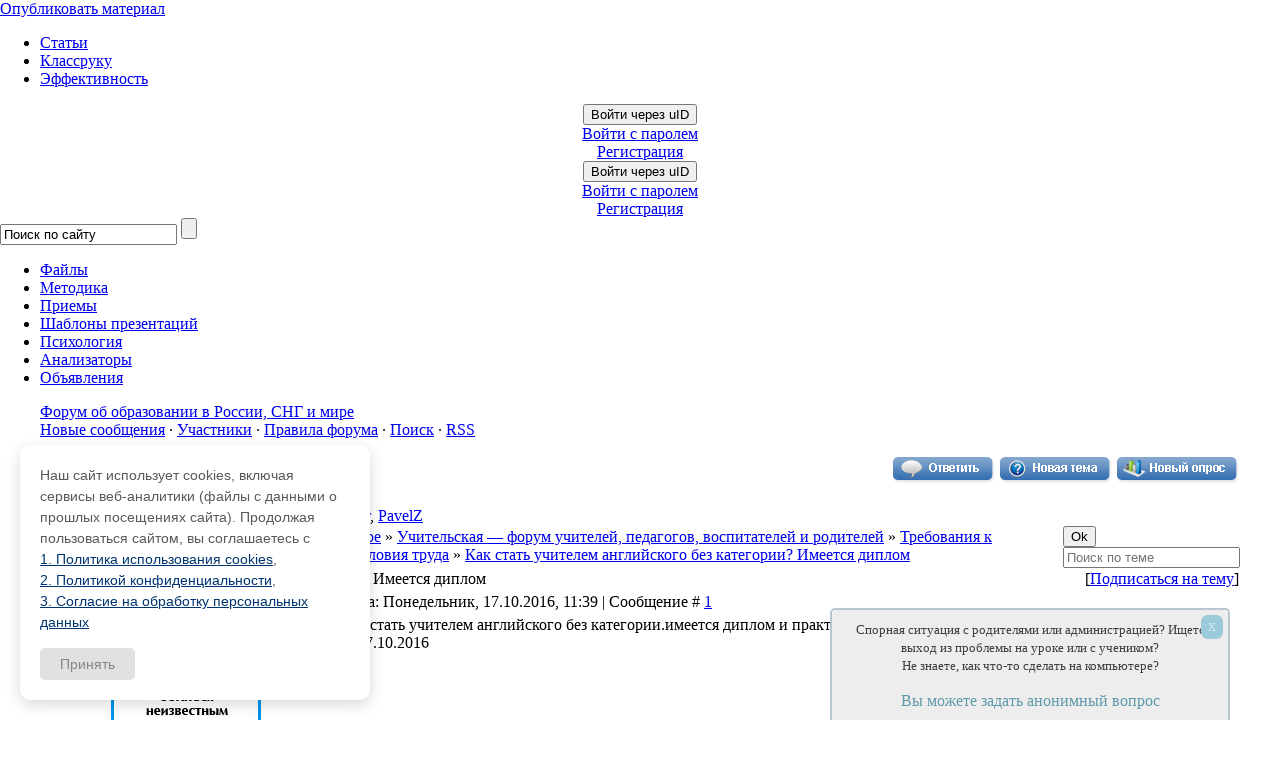

--- FILE ---
content_type: text/html; charset=UTF-8
request_url: https://pedsovet.su/forum/232-11790-1
body_size: 24897
content:
<!DOCTYPE html>
<html>
 <head>
 
 <title>Как стать учителем английского без категории? Имеется диплом - Форум учителей об образовании в России и мире | Как стать учителем английского без категории? Имеется диплом - Форум учителей об образовании в России и мире</title>
 <meta http-equiv="content-type" content="text/html; charset=utf-8">
 <meta name="Description" content="Форум учителей для учителей создан для общения учителей, на форуме обсуждаются вопросы педагогики, преподавания, работы в школе. Интернет-сообщество учителей, интернет-педсовет ">
 <meta name="Keywords" content="форум учителей, форум для учителей, интернет-сообщество учителей, интернет-педсовет, форум учителей информатики, форум учителей начальных классов, форум учителей английского языка, форум учителей физики, форум учителей химии, дисциплина на уроке">
 <!-- Подключение файлов для вкладок (Начало) -->
 <!-- Подключение Гугло-шрифта --> 
 <link href='//fonts.googleapis.com/css?family=Cuprum:400,400italic,700,700italic&subset=latin,cyrillic' rel='stylesheet' type='text/css'>
 <!-- Подключение Гугло-шрифта КОНЕЦ--> 
 <link type="text/css" rel="stylesheet" href="/_st/my.css?5" />
 <link type="text/css" rel="StyleSheet" href="/css/style.css?3" />
 <!-- Подключение файлов для вкладок (Конец) -->
 
 <link type="text/css" rel="StyleSheet" href="/css/style_crymaks.css?104" />
 <script src="//ajax.googleapis.com/ajax/libs/jquery/1.11.0/jquery.min.js"></script>
 
 

<meta name="viewport" content="width=device-width, initial-scale=0.9, maximum-scale=1.0, minimum-scale=0.3">
<!-- AdLabs -->
<script async src='https://yastatic.net/pcode/adfox/header-bidding.js'></script>
<script>
 const adfoxBiddersMap = {
 'myTarget': '816008' ,
 'betweenDigital':'871789' ,
 };
 var adUnits = [
 {
 code: 'adfox_15233046258042464',
 sizes: [[240,400]],
 bids: [
 {
 bidder: 'myTarget',
 params: {
 placementId: 340091,
 }
 }, {
 bidder: 'betweenDigital',
 params: {
 placementId: 2781282,
 }
 },
 ]
 },
 {
 code: 'adfox_152327770731182257',
 sizes: [[336,280]],
 bids: [
 {
 bidder: 'myTarget',
 params: {
 placementId: 340093,
 }
 }, {
 bidder: 'betweenDigital',
 params: {
 placementId: 2781283,
 }
 },
 ]
 },

 ];
 var userTimeout = 500;
 window.YaHeaderBiddingSettings = {
 biddersMap: adfoxBiddersMap,
 adUnits: adUnits,
 timeout: userTimeout
 };
</script>
<script src='https://yastatic.net/pcode/adfox/loader.js' crossorigin='anonymous' async></script>
 
<script async type='text/javascript' src='//s.luxcdn.com/t/197943/360_light.js'></script>
<!-- AdLabs -->
<!--пиксель ВК начало-->
<script type="text/javascript">!function(){var t=document.createElement("script");t.type="text/javascript",t.async=!0,t.src="https://vk.com/js/api/openapi.js?160",t.onload=function(){VK.Retargeting.Init("VK-RTRG-339685-hC3g9"),VK.Retargeting.Hit()},document.head.appendChild(t)}();</script><noscript><img src="https://vk.com/rtrg?p=VK-RTRG-339685-hC3g9" style="position:fixed; left:-999px;" alt=""/></noscript>
<!--пиксель ВК конец-->


<!-- AdLabs -->
<!-- AdLabs -->
<!-- /AdLabs -->
<!-- /AdLabs -->

<script src="https://vk.com/js/api/openapi.js?168" type="text/javascript"></script>
<!-- Facebook Pixel Code -->
<script>
!function(f,b,e,v,n,t,s)
{if(f.fbq)return;n=f.fbq=function(){n.callMethod?
n.callMethod.apply(n,arguments):n.queue.push(arguments)};
if(!f._fbq)f._fbq=n;n.push=n;n.loaded=!0;n.version='2.0';
n.queue=[];t=b.createElement(e);t.async=!0;
t.src=v;s=b.getElementsByTagName(e)[0];
s.parentNode.insertBefore(t,s)}(window, document,'script',
'https://connect.facebook.net/en_US/fbevents.js');
fbq('init', '330196982044053');
fbq('track', 'PageView');
</script>
<noscript><img height="1" width="1" style="display:none"
src="https://www.facebook.com/tr?id=330196982044053&ev=PageView&noscript=1"
/></noscript>
<!-- End Facebook Pixel Code -->


<script async type='text/javascript' src='//s.luxcdn.com/t/197943/360_light.js'></script>

 
	<link rel="stylesheet" href="/.s/src/base.min.css?v=221108" />
	<link rel="stylesheet" href="/.s/src/layer3.min.css?v=221108" />

	<script src="/.s/src/jquery-1.12.4.min.js"></script>
	
	<script src="/.s/src/uwnd.min.js?v=221108"></script>
	<link rel="stylesheet" href="/.s/src/ulightbox/ulightbox.min.css" />
	<link rel="stylesheet" href="/.s/src/social.css" />
	<script src="/.s/src/ulightbox/ulightbox.min.js"></script>
	<script>
/* --- UCOZ-JS-DATA --- */
window.uCoz = {"ssid":"620407656671621251272","sign":{"7251":"Запрошенный контент не может быть загружен. Пожалуйста, попробуйте позже.","5458":"Следующий","5255":"Помощник","7252":"Предыдущий","10075":"Обязательны для выбора","3238":"Опции","7254":"Изменить размер","7287":"Перейти на страницу с фотографией.","3125":"Закрыть","7253":"Начать слайд-шоу","210178":"Замечания"},"module":"forum","site":{"domain":"pedsovet.su","host":"katti.ucoz.ru","id":"0katti"},"country":"US","layerType":3,"mod":"fr","language":"ru","uLightboxType":1};
/* --- UCOZ-JS-CODE --- */

	function Insert(qmid, user, text ) {
		user = user.replace(/\[/g, '\\[').replace(/\]/g, '\\]');
		if ( !!text ) {
			qmid = qmid.replace(/[^0-9]/g, "");
			paste("[quote="+user+";"+qmid+"]"+text+"[/quote]\n", 0);
		} else {
			_uWnd.alert('Выделите текст для цитирования', '', {w:230, h:80, tm:3000});
		}
	}

	function paste(text, flag ) {
		if ( document.selection && flag ) {
			document.addform.message.focus();
			document.addform.document.selection.createRange().text = text;
		} else {
			document.addform.message.value += text;
		}
	}

	function get_selection( ) {
		if ( window.getSelection ) {
			selection = window.getSelection().toString();
		} else if ( document.getSelection ) {
			selection = document.getSelection();
		} else {
			selection = document.selection.createRange().text;
		}
	}

	function pdel(id, n ) {
		if ( confirm('Вы подтверждаете удаление?') ) {
			(window.pDelBut = document.getElementById('dbo' + id))
				&& (pDelBut.width = pDelBut.height = 13) && (pDelBut.src = '/.s/img/ma/m/i2.gif');
			_uPostForm('', {url:'/forum/232-11790-' + id + '-8-0-620407656671621251272', 't_pid': n});
		}
	}
 function uSocialLogin(t) {
			var params = {"yandex":{"width":870,"height":515},"ok":{"width":710,"height":390},"vkontakte":{"height":400,"width":790},"google":{"width":700,"height":600},"facebook":{"height":520,"width":950}};
			var ref = escape(location.protocol + '//' + ('pedsovet.su' || location.hostname) + location.pathname + ((location.hash ? ( location.search ? location.search + '&' : '?' ) + 'rnd=' + Date.now() + location.hash : ( location.search || '' ))));
			window.open('/'+t+'?ref='+ref,'conwin','width='+params[t].width+',height='+params[t].height+',status=1,resizable=1,left='+parseInt((screen.availWidth/2)-(params[t].width/2))+',top='+parseInt((screen.availHeight/2)-(params[t].height/2)-20)+'screenX='+parseInt((screen.availWidth/2)-(params[t].width/2))+',screenY='+parseInt((screen.availHeight/2)-(params[t].height/2)-20));
			return false;
		}
		function TelegramAuth(user){
			user['a'] = 9; user['m'] = 'telegram';
			_uPostForm('', {type: 'POST', url: '/index/sub', data: user});
		}
function loginPopupForm(params = {}) { new _uWnd('LF', ' ', -250, -100, { closeonesc:1, resize:1 }, { url:'/index/40' + (params.urlParams ? '?'+params.urlParams : '') }) }
/* --- UCOZ-JS-END --- */
</script>

	<style>.UhideBlock{display:none; }</style>
	<script type="text/javascript">new Image().src = "//counter.yadro.ru/hit;noadsru?r"+escape(document.referrer)+(screen&&";s"+screen.width+"*"+screen.height+"*"+(screen.colorDepth||screen.pixelDepth))+";u"+escape(document.URL)+";"+Date.now();</script>
</head>
 
 <body style="background-color:#FFFFFF; margin:0px; padding:0px;">
 <div id="utbr8214" rel="s17"></div>
 
 <!--U1OZON1Z--><script type="text/javascript">
$(document).ready(function(){
if ($("img#secImg")) {
$("img#secImg").next().attr("src","/img/refresh.gif");
}

$('.noun:contains("Войти как пользователь")').click(function(){
$('#regist').remove();
});

var ulogd = $('.loginButton:first').attr('onclick');
$('#uidLogButton a:first').before('<a href="javascript://" onclick="'+ulogd+'" class="login-with uid" title="Войти через uID" rel="nofollow"><i></i></a>');
$('.loginButton:first').parent('p').remove();

 $('#online_counter_str').html('Сейчас на сайте: <b>'+$('#onl1 b:first').text()+'</b> | Гостей: <b>'+$('#onl2 b:first').text()+'</b> | Пользователей: <b>'+$('#onl3 b:first').text()+'</b>');
});
</script>
<div class="material-menu-button">
 <span></span>
 <span></span>
 <span></span>
</div>
<div id="header" class="header_c">
 <div> 
 
 
 <div class="h-top-flex">
 <div class="logo_c">
 <a class="logo_c_link" href="/" title="Pedsovet.su - Интернет-сообщество учителей, Социальная сеть учителей"></a>
 </div>
 <div><noindex><a class="ulightbox" href="#div-dob-aj" rel="nofollow" onclick="yaCounter105559.reachGoal('upload_top'); return true;"><div class="addMt7">Опубликовать материал</div></a></noindex></div>
 <div class="h-menu-ul">
 <ul>
 <li><a href="/publ">Статьи</a></li>
 <li><a href="/publ/72">Классруку</a></li>
 <li><a href="/publ/67">Эффективность</a></li>
 </ul>
 </div>
 <div class="h-auth">
 <div class="user_links_c">
 
 
 <!-- 
 <a class="user_links_c_first_link" title="Log in" href="javascript:;" rel="nofollow" onclick="loginPopupForm(); return false;">Авторизация</a>
 <span class="user_links_c_separator"></span>
 <a class="user_links_c_second_link" title="Register now" href="/register">Регистрация</a>
 -->
 <div id="uidLogForm" class="auth-block" align="center">
				<div id="uidLogButton" class="auth-block-social">
					<div class="login-button-container"><button class="loginButton" onclick="window.open('https://login.uid.me/?site=0katti&amp;ref='+escape(location.protocol + '//' + ('pedsovet.su' || location.hostname) + location.pathname + ((location.hash ? (location.search ? location.search + '&' : '?') + 'rnd=' + Date.now() + location.hash : (location.search || '' )))),'uidLoginWnd','width=580,height=450,resizable=yes,titlebar=yes')">Войти через uID</button></div>
					<div class="auth-social-list"><a href="javascript:;" onclick="return uSocialLogin('vkontakte');" data-social="vkontakte" class="login-with vkontakte" title="Войти через ВКонтакте" rel="nofollow"><i></i></a><a href="javascript:;" onclick="return uSocialLogin('facebook');" data-social="facebook" class="login-with facebook" title="Войти через Facebook" rel="nofollow"><i></i></a><a href="javascript:;" onclick="return uSocialLogin('yandex');" data-social="yandex" class="login-with yandex" title="Войти через Яндекс" rel="nofollow"><i></i></a><a href="javascript:;" onclick="return uSocialLogin('google');" data-social="google" class="login-with google" title="Войти через Google" rel="nofollow"><i></i></a><a href="javascript:;" onclick="return uSocialLogin('ok');" data-social="ok" class="login-with ok" title="Войти через Одноклассники" rel="nofollow"><i></i></a></div>
					<div class="auth-block-switcher">
						<a href="javascript:;" class="noun" onclick="document.getElementById('uidLogButton').style.display='none';document.getElementById('baseLogForm').style.display='';" title="Используйте, если окно авторизации через uID не открывается">Старая форма входа</a>
					</div>
				</div>
				<div id="baseLogForm" class="auth-block-base" style="display:none">
		<script>
		sendFrm549010 = function( form, data = {} ) {
			var o   = $('#frmLg549010')[0];
			var pos = _uGetOffset(o);
			var o2  = $('#blk549010')[0];
			document.body.insertBefore(o2, document.body.firstChild);
			$(o2).css({top:(pos['top'])+'px',left:(pos['left'])+'px',width:o.offsetWidth+'px',height:o.offsetHeight+'px',display:''}).html('<div align="left" style="padding:5px;"><div class="myWinLoad"></div></div>');
			_uPostForm(form, { type:'POST', url:'/index/sub/', data, error:function() {
				$('#blk549010').html('<div align="left" style="padding:10px;"><div class="myWinLoadSF" title="Невозможно выполнить запрос, попробуйте позже"></div></div>');
				_uWnd.alert('<div class="myWinError">Невозможно выполнить запрос, попробуйте позже</div>', '', {w:250, h:90, tm:3000, pad:'15px'} );
				setTimeout("$('#blk549010').css('display', 'none');", '1500');
			}});
			return false
		}
		
		</script>

		<div id="blk549010" style="border:1px solid #CCCCCC;position:absolute;z-index:82;background:url('/.s/img/fr/g.gif');display:none;"></div>

		<form id="frmLg549010" class="login-form local-auth" action="/index/sub/" method="post" onsubmit="return sendFrm549010(this)" data-submitter="sendFrm549010">
			<div class="blockcontent">

<table border="0" cellspacing="1" cellpadding="0">

<tr><td colspan="2"><input class="loginName" type="text" name="user" value="" style="" placeholder="Логин/E-mail" maxlength="50"/></td></tr>
<tr><td colspan="2"><input class="loginPass" type="password" name="password" style="" placeholder="Пароль" maxlength="15"/></td></tr>
</table>
<table border="0" cellspacing="1" cellpadding="0">
<tr><td nowrap><input id="remthreadpage" type="checkbox" name="rem" value="1" checked="checked"/><label for="remthreadpage">запомнить</label> </td><td align="right" valign="top"><input class="loginButton" name="sbm" type="submit" value="Вход"/></td></tr>
<tr><td colspan="2"><div style="font-size:7pt;text-align:center;"><a href="https://guid.uid.me/remind" target="_blank">Забыл пароль</a> | <a href="/register">Регистрация</a></div></td></tr>
</table>

</div>
			<input type="hidden" name="a"    value="2" />
			<input type="hidden" name="ajax" value="1" />
			<input type="hidden" name="rnd"  value="010" />
			
			<div class="social-label">или</div><div class="auth-social-list"><a href="javascript:;" onclick="return uSocialLogin('vkontakte');" data-social="vkontakte" class="login-with vkontakte" title="Войти через ВКонтакте" rel="nofollow"><i></i></a><a href="javascript:;" onclick="return uSocialLogin('facebook');" data-social="facebook" class="login-with facebook" title="Войти через Facebook" rel="nofollow"><i></i></a><a href="javascript:;" onclick="return uSocialLogin('yandex');" data-social="yandex" class="login-with yandex" title="Войти через Яндекс" rel="nofollow"><i></i></a><a href="javascript:;" onclick="return uSocialLogin('google');" data-social="google" class="login-with google" title="Войти через Google" rel="nofollow"><i></i></a><a href="javascript:;" onclick="return uSocialLogin('ok');" data-social="ok" class="login-with ok" title="Войти через Одноклассники" rel="nofollow"><i></i></a></div>
		</form></div></div>
 <center><a href="//pedsovet.su/register" onclick="yaCounter105559.reachGoal('rgstrtop'); return true;" id="regist">Регистрация</a></center>
 
 </div>
 </div> 
 </div>

</div>
 <div style="clear:both;"></div>
</div> 

 <style>
@import url('/css/ubuntu_condensed.css');
</style>
 <span class="wrapperMobileM">
 <div class="loginFormMobile">
 
 
 <div id="uidLogForm" class="auth-block" align="center">
				<div id="uidLogButton" class="auth-block-social">
					<div class="login-button-container"><button class="loginButton" onclick="window.open('https://login.uid.me/?site=0katti&amp;ref='+escape(location.protocol + '//' + ('pedsovet.su' || location.hostname) + location.pathname + ((location.hash ? (location.search ? location.search + '&' : '?') + 'rnd=' + Date.now() + location.hash : (location.search || '' )))),'uidLoginWnd','width=580,height=450,resizable=yes,titlebar=yes')">Войти через uID</button></div>
					<div class="auth-social-list"><a href="javascript:;" onclick="return uSocialLogin('vkontakte');" data-social="vkontakte" class="login-with vkontakte" title="Войти через ВКонтакте" rel="nofollow"><i></i></a><a href="javascript:;" onclick="return uSocialLogin('facebook');" data-social="facebook" class="login-with facebook" title="Войти через Facebook" rel="nofollow"><i></i></a><a href="javascript:;" onclick="return uSocialLogin('yandex');" data-social="yandex" class="login-with yandex" title="Войти через Яндекс" rel="nofollow"><i></i></a><a href="javascript:;" onclick="return uSocialLogin('google');" data-social="google" class="login-with google" title="Войти через Google" rel="nofollow"><i></i></a><a href="javascript:;" onclick="return uSocialLogin('ok');" data-social="ok" class="login-with ok" title="Войти через Одноклассники" rel="nofollow"><i></i></a></div>
					<div class="auth-block-switcher">
						<a href="javascript:;" class="noun" onclick="document.getElementById('uidLogButton').style.display='none';document.getElementById('baseLogForm').style.display='';" title="Используйте, если окно авторизации через uID не открывается">Старая форма входа</a>
					</div>
				</div>
				<div id="baseLogForm" class="auth-block-base" style="display:none">
		<script>
		sendFrm549010 = function( form, data = {} ) {
			var o   = $('#frmLg549010')[0];
			var pos = _uGetOffset(o);
			var o2  = $('#blk549010')[0];
			document.body.insertBefore(o2, document.body.firstChild);
			$(o2).css({top:(pos['top'])+'px',left:(pos['left'])+'px',width:o.offsetWidth+'px',height:o.offsetHeight+'px',display:''}).html('<div align="left" style="padding:5px;"><div class="myWinLoad"></div></div>');
			_uPostForm(form, { type:'POST', url:'/index/sub/', data, error:function() {
				$('#blk549010').html('<div align="left" style="padding:10px;"><div class="myWinLoadSF" title="Невозможно выполнить запрос, попробуйте позже"></div></div>');
				_uWnd.alert('<div class="myWinError">Невозможно выполнить запрос, попробуйте позже</div>', '', {w:250, h:90, tm:3000, pad:'15px'} );
				setTimeout("$('#blk549010').css('display', 'none');", '1500');
			}});
			return false
		}
		
		</script>

		<div id="blk549010" style="border:1px solid #CCCCCC;position:absolute;z-index:82;background:url('/.s/img/fr/g.gif');display:none;"></div>

		<form id="frmLg549010" class="login-form local-auth" action="/index/sub/" method="post" onsubmit="return sendFrm549010(this)" data-submitter="sendFrm549010">
			<div class="blockcontent">

<table border="0" cellspacing="1" cellpadding="0">

<tr><td colspan="2"><input class="loginName" type="text" name="user" value="" style="" placeholder="Логин/E-mail" maxlength="50"/></td></tr>
<tr><td colspan="2"><input class="loginPass" type="password" name="password" style="" placeholder="Пароль" maxlength="15"/></td></tr>
</table>
<table border="0" cellspacing="1" cellpadding="0">
<tr><td nowrap><input id="remthreadpage" type="checkbox" name="rem" value="1" checked="checked"/><label for="remthreadpage">запомнить</label> </td><td align="right" valign="top"><input class="loginButton" name="sbm" type="submit" value="Вход"/></td></tr>
<tr><td colspan="2"><div style="font-size:7pt;text-align:center;"><a href="https://guid.uid.me/remind" target="_blank">Забыл пароль</a> | <a href="/register">Регистрация</a></div></td></tr>
</table>

</div>
			<input type="hidden" name="a"    value="2" />
			<input type="hidden" name="ajax" value="1" />
			<input type="hidden" name="rnd"  value="010" />
			
			<div class="social-label">или</div><div class="auth-social-list"><a href="javascript:;" onclick="return uSocialLogin('vkontakte');" data-social="vkontakte" class="login-with vkontakte" title="Войти через ВКонтакте" rel="nofollow"><i></i></a><a href="javascript:;" onclick="return uSocialLogin('facebook');" data-social="facebook" class="login-with facebook" title="Войти через Facebook" rel="nofollow"><i></i></a><a href="javascript:;" onclick="return uSocialLogin('yandex');" data-social="yandex" class="login-with yandex" title="Войти через Яндекс" rel="nofollow"><i></i></a><a href="javascript:;" onclick="return uSocialLogin('google');" data-social="google" class="login-with google" title="Войти через Google" rel="nofollow"><i></i></a><a href="javascript:;" onclick="return uSocialLogin('ok');" data-social="ok" class="login-with ok" title="Войти через Одноклассники" rel="nofollow"><i></i></a></div>
		</form></div></div>
 <center class="reg-tx"><a href="//pedsovet.su/register" id="regist">Регистрация</a></center>
 
 
 
 </div>
 <div class="navigation_c new navigation_c2">
 <div class="search_wrap_c">
 <form action="/index/0-39" method="get" onsubmit="this.sfSbm.disabled=true">
 <input type="hidden" name="searchid" value="1034006"/>
 <input type="text" value="Поиск по сайту" onblur="javascript:if(this.value==''){this.value='Поиск по сайту'};" onfocus="if(this.value=='Поиск по сайту') {this.value='';}" value="Поиск по сайту"
 size="20" maxlength="50" name="text" />
 <input type="submit" value="" name="sfSbm" />
 </form>
 </div>
 <ul id="topmenu_c" class="topmenu">
 <li class="topmenu ico1"><a onclick="yaCounter105559.reachGoal('new_menu_gorison'); return true;" href="/load"><span>Файлы</span></a></li>
 <li class="topmenu ico2"><a onclick="yaCounter105559.reachGoal('new_menu_gorison'); return true;" href="/publ/70"><span>Методика</span></a></li>
 <li class="topmenu ico3"><a onclick="yaCounter105559.reachGoal('new_menu_gorison'); return true;" href="/metodika/priemy"><span>Приемы</span></a></li>
 <li class="topmenu ico4"><a onclick="yaCounter105559.reachGoal('new_menu_gorison'); return true;" href="/publ/115"><span>Шаблоны презентаций</span></a></li>
 <li class="topmenu ico5"><a onclick="yaCounter105559.reachGoal('new_menu_gorison'); return true;" href="/publ/242"><span>Психология</span></a></li>
 <li class="topmenu ico6"><a onclick="yaCounter105559.reachGoal('analiz'); return true;" href="https://shop.pedsovet.su/shop/shablony-analiatory" target="_blank">Анализаторы</a></li> 
 <li class="topmenu ico7"><a onclick="yaCounter105559.reachGoal('new_menu_gorison'); return true;" href="/board">Объявления</a></li>
 </ul>
 </div>
 <div class="navigation_d" hidden>
 <ul class=topmenu_d>
 <li class="topmenu_d"><a href="/publ">Все статьи</a></li>
 <li class="topmenu_d"><a href="/publ/61">Мероприятия</a></li>
 <li class="topmenu_d"><a href="/publ/38">Конкурсы</a></li>
 <li class="topmenu_d"><a href="/load/320">Шаблоны презентаций</a></li>
 <li class="topmenu_d"><a href="/publ/72">Классруку</a></li>
 <li class="topmenu_d"><a href="/publ/67">Организация труда</a></li>
 <li class="topmenu_d"><a href="/publ/86">Оборудование</a></li>
 <li class="topmenu_d"><a href="/publ/193">Интервью</a></li>
 <li class="topmenu_d"><a href="/case">Кейсы</a></li>
 </ul>
 </div>
 </span>
 </div>
<script src="/js/script.min.js"></script>
<script type="text/javascript">
$('.svidenelstvo').tooltip( {position:'bottom'} );
 function closeLogin(){
 $('#uidLogButton').css('display', 'block');
 $('#baseLogForm').css('display', 'none');
 }
$(document).ready(function(){
 $('#baseLogForm form table').before('<div class="closeLogin" onclick="closeLogin()">x</div>');
 $('#baseLogForm form a:contains("Забыл пароль")').attr("onclick","yaCounter105559.reachGoal('rmnd_pswrd'); return true;"); 
 $('#baseLogForm form a:contains("Регистрация")').attr("onclick","yaCounter105559.reachGoal('rgstr'); return true;"); 
 $('#baseLogForm form a:contains("Забыл пароль")').text('Напомнить пароль');
 $('#baseLogForm form a:contains("Регистрация")').text('Зарегистрироваться'); 
 $('#uidLogForm .noun').attr('onclick', $('#uidLogForm .noun').attr('onclick')+"yaCounter105559.reachGoal('oldautotop');");
 $('#baseLogForm .loginPass').after('<div id="soc_botik2">'+$('#soc_botik').html()+'</div>');
 $('#baseLogForm .loginName').before('<h2>Вход на сайт</h2>');
});
</script>
<div style="display: none" id="soc_botik">
 <a href="javascript:;" onclick="return uSocialLogin('facebook');" data-social="facebook" class="login-with facebook" title="Войти через Facebook" rel="nofollow"><i></i></a>
 <a href="javascript:;" onclick="return uSocialLogin('vkontakte');" data-social="vkontakte" class="login-with vkontakte" title="Войти через ВКонтакте" rel="nofollow"><i></i></a>
 <a href="javascript:;" onclick="return uSocialLogin('ok');" data-social="ok" class="login-with ok" title="Войти через Одноклассники" rel="nofollow"><i></i></a>
 <a href="javascript:;" onclick="return uSocialLogin('google');" data-social="google" class="login-with google" title="Войти через Google" rel="nofollow"><i></i></a>
 
 <a href="javascript:;" onclick="return uSocialLogin('yandex');" data-social="yandex" class="login-with yandex" title="Войти через Яндекс" rel="nofollow"><i></i></a>
 </div>
<!--
<noindex>
 
 <div class="bts" onclick="document.location.href='https://t.me/paymentserv_bot?start=524614038';">
 <div class="bts-flex">
 <div class="bts-b1">
 <div class="bts-h1">Оплата ZOOM, Miro, Canva</div>
<div class="bts-intem"><span>Оплата рублями десятков зарубежных сервисов и сайтов / РЕКЛАМА</span></div>
 <!--<span>Готовая табличка со всеми показателями </span><span>Автоматически</span>-->
 <!--</div>
 <div class="bts-b2">
 <img src="/img/dz/kova.webp" alt=""/>
 <p>Я оплачиваю через этот<br> бот больше года</p>
 </div>
 </div>
</div> 
</noindex>
<!--<noindex></noindex>
-->

<link type="text/css" rel="StyleSheet" href="/css/style.css?7" /><!--/U1OZON1Z-->
 
 <div style="max-width: 1230px;margin: auto;" class="forum-wrapper">
 
 <div style="padding: 0 15px;" class="forumtd" class="main-content">
 
 <div class="blocktitle" style="margin-top:15px;"><span><a href="/forum/">Форум об образовании в России, СНГ и мире</span></div>
 <div id="forum-top-links">
 
 <a class="avtor" href="/forum/0-0-1-34" rel="nofollow"><!--<s5209>-->Новые сообщения<!--</s>--></a> &middot; 
 <a class="avtor" href="/forum/0-0-1-35" rel="nofollow"><!--<s5216>-->Участники<!--</s>--></a> &middot; 
 <a class="avtor" href="/forum/0-0-0-36" rel="nofollow"><!--<s5166>-->Правила форума<!--</s>--></a> &middot; 
 <a class="avtor" href="/forum/0-0-0-6" rel="nofollow"><!--<s3163>-->Поиск<!--</s>--></a> &middot; 
 <a class="avtor" href="/forum/232-0-0-37" rel="nofollow">RSS</a>
 </div>
 
 

 
 
 
		

		<table class="ThrTopButtonsTbl" border="0" width="100%" cellspacing="0" cellpadding="0">
			<tr class="ThrTopButtonsRow1">
				<td width="50%" class="ThrTopButtonsCl11">
	<ul class="switches switchesTbl forum-pages">
		<li class="pagesInfo">Страница <span class="curPage">1</span> из <span class="numPages">1</span></li>
		 <li class="switchActive">1</li> 
	</ul></td>
				<td align="right" class="frmBtns ThrTopButtonsCl12"><div id="frmButns83"><a href="javascript:;" rel="nofollow" onclick="_uWnd.alert('Необходима авторизация для данного действия. Войдите или зарегистрируйтесь.','',{w:230,h:80,tm:3000});return false;"><img alt="" style="margin:0;padding:0;border:0;" title="Ответить" src="/img/forumicons/t_reply.gif" /></a> <a href="javascript:;" rel="nofollow" onclick="_uWnd.alert('Необходима авторизация для данного действия. Войдите или зарегистрируйтесь.','',{w:230,h:80,tm:3000});return false;"><img alt="" style="margin:0;padding:0;border:0;" title="Новая тема" src="/img/forumicons/t_new.gif" /></a> <a href="javascript:;" rel="nofollow" onclick="_uWnd.alert('Необходима авторизация для данного действия. Войдите или зарегистрируйтесь.','',{w:230,h:80,tm:3000});return false;"><img alt="" style="margin:0;padding:0;border:0;" title="Новый опрос" src="/img/forumicons/t_poll.gif" /></a></div></td></tr>
			<tr class="ThrTopButtonsRow2">
	<td class="forumModerBlock ThrTopButtonsCl21"><span class="moders-wrapper">Модератор форума: <a href="/index/8-0-%D0%95%D0%BA%D0%B0%D1%82%D0%B5%D1%80%D0%B8%D0%BD%D0%B0_%D0%9F%D0%B0%D1%88%D0%BA%D0%BE%D0%B2%D0%B0" target="_blank" class="forumModer">Екатерина_Пашкова</a>, <a href="/index/8-0-lyumer" target="_blank" class="forumModer">lyumer</a>, <a href="/index/8-0-PavelZ" target="_blank" class="forumModer">PavelZ</a></span></td>
	<td class="ThrTopButtonsCl22">&nbsp;</td></tr>
		</table>
		
	<table class="ThrForumBarTbl" border="0" width="100%" cellspacing="0" cellpadding="0">
		<tr class="ThrForumBarRow1">
			<td class="forumNamesBar ThrForumBarCl11 breadcrumbs" style="padding-top:3px;padding-bottom:5px;">
				<a class="forumBar breadcrumb-item" href="/forum/">Форум учителей об образовании в России и мире</a>  <span class="breadcrumb-sep">&raquo;</span> <a class="forumBar breadcrumb-item" href="/forum/16">Учительская — форум учителей, педагогов, воспитателей и родителей</a> <span class="breadcrumb-sep">&raquo;</span> <a class="forumBar breadcrumb-item" href="/forum/232">Требования к образованию, трудоустройство, обязанности, условия труда</a> <span class="breadcrumb-sep">&raquo;</span> <a class="forumBarA" href="/forum/232-11790-1">Как стать учителем английского без категории? Имеется диплом</a></td><td class="ThrForumBarCl12" >
	
	<script>
	function check_search(form ) {
		if ( form.s.value.length < 3 ) {
			_uWnd.alert('Вы ввели слишком короткий поисковой запрос.', '', { w:230, h:80, tm:3000 })
			return false
		}
		return true
	}
	</script>
	<form id="thread_search_form" onsubmit="return check_search(this)" action="/forum/232-11790" method="GET">
		<input class="fastNav" type="submit" value="Ok" id="thread_search_button"><input type="text" name="s" value="" placeholder="Поиск по теме" id="thread_search_field"/>
	</form>
			</td></tr>
	</table>
		
		<div class="gDivLeft">
	<div class="gDivRight">
		<table class="gTable threadpage-posts-table" border="0" width="100%" cellspacing="1" cellpadding="0">
		<tr>
			<td class="gTableTop">
				<div style="float:right" class="gTopCornerRight"></div>
				<span class="forum-title">Как стать учителем английского без категории? Имеется диплом</span>
				</td></tr><tr><td class="postSeparator"></td></tr><tr id="post181485"><td class="postFirst"><table id="181485" border="0" width="100%" cellspacing="1" cellpadding="2" class="postTable">
<tr><td width="23%" class="postTdTop" align="center">
<a class="postUser" href="javascript://" rel="nofollow" onClick="emoticon('[b]Вопрос-Ответ[/b],');return false;">Вопрос-Ответ</a></td><td class="postTdTop">Дата: Понедельник, 17.10.2016, 11:39 | Сообщение # <a rel="nofollow" name="181485" class="postNumberLink" href="javascript:;" onclick="prompt('Прямая ссылка к сообщению', 'https://pedsovet.su/forum/232-11790-181485-16-1476693594'); return false;">1</a></td></tr>
<tr><td class="postTdInfo" valign="top" width="25%">
<table width="100%">
<tr>
<td>
 <a class="postUserMobile" href="javascript://" rel="nofollow" onClick="emoticon('[b]Вопрос-Ответ[/b],');return false;">Вопрос-Ответ</a>
 <div class="username" style="font-size: 14px;margin-bottom:5px;margin-top:0px;text-align:center;"><br>
 <img alt="Вопрос Ответов" title="Вопрос Ответов" class="userAvatar" border="0" src="/avatar/64/859269.jpg" style="margin: 0px 10px 10px 0px;"></div>
 <div class="postRankIco"><img alt="" border="0" align="absmiddle" name="rankimg" src="/img/rank/rank1.gif" title="Ранг 1" /></div>

 Ранг: Дошколенок (<a href="http://pedsovet.su/publ/120-1-0-4891" rel="nofollow">?</a>)<br/>
 
 Группа: Noname<br/>
 
  
  
 
 
</td>
</tr>
</table>
<table class="pt-userinfo">

<tr>
<td width="50%">Сообщений: </td>
<td><div class="numposts"><span class="unp">7</span></div></td>
</tr>
 

<tr>
<td>Награды: </td>
<td><a href="javascript:;" rel="nofollow" onclick="new _uWnd('AwL', 'Список наград', 380, 200, {autosize:1, closeonesc:1, maxh:300, minh:100},{url:'/index/54-269432'});return false;" title="Список наград"><span class="repNums"><b>4</b></span></a> </td>
</tr>




<tr>
<td>Статус: </td>
<td><span class="statusOffline">Offline</span></td>
</tr>

</table>
</td>
<td class="posttdMessage" valign="top"><span class="ucoz-forum-post" id="ucoz-forum-post-181485" edit-url="">как стать учителем английского без категории.имеется диплом и практика в школе от пединститута</span>
 <div class="mbPostData"><i class="fa fa-clock-o" aria-hidden="true"></i> 17.10.2016</div>
 


</td></tr> 
<tr><td class="postBottom" align="center">

 </td>
 <!--
 <td style="background: none repeat scroll 0 0 #F1F0EC;">&nbsp;
 </td>
--> 
 
 <td class="postBottom postBottom2">
<table border="0" width="100%" cellspacing="0" cellpadding="0">
 <tr><td class="mobTrN"><a href="/index/8-269432" target="_blank"><img alt="" style="margin:0;padding:0;border:0;" src="/img/forumicons/p_profile.gif" title="Профиль пользователя" /></a>    </td><td class="mobTrN" align="right" style="padding-right:15px;">

</td>
 
 <td class="spMobSto" style="padding-right: 15px; width: 60px;"><div style="width: 130px;"><a href="javascript://" onclick="document.getElementById('uidLogButton').style.display='none';document.getElementById('baseLogForm').style.display='';">Ответить</a> <a href="javascript: setPostThanks(181485);spasibo_forum();">Спасибо</a></div></div></td>
 
 <td width="2%" nowrap align="right"><a class="goOnTop" href="javascript:scroll(0,0);"><img alt="" style="margin:0;padding:0;border:0;" src="/img/forumicons/p_up.gif" title="Вверх" /></a></td></tr>
</table></td></tr>
 <tr class="postThanksRow postThanksRow181485"><td class="postThanks"><span id="postThanksCntText181485"></span></td><td class="postThanks s1"><span id="postThanksUsersList181485"></span></td></tr>
</table>

 
</td></tr><tr id="post181487"><td class="postRest2"><table id="181487" border="0" width="100%" cellspacing="1" cellpadding="2" class="postTable">
<tr><td width="23%" class="postTdTop" align="center">
<a class="postUser" href="javascript://" rel="nofollow" onClick="emoticon('[b]Екатерина_Пашкова[/b],');return false;">Екатерина_Пашкова</a></td><td class="postTdTop">Дата: Понедельник, 17.10.2016, 13:46 | Сообщение # <a rel="nofollow" name="181487" class="postNumberLink" href="javascript:;" onclick="prompt('Прямая ссылка к сообщению', 'https://pedsovet.su/forum/232-11790-181487-16-1476701171'); return false;">2</a></td></tr>
<tr><td class="postTdInfo" valign="top" width="25%">
<table width="100%">
<tr>
<td>
 <a class="postUserMobile" href="javascript://" rel="nofollow" onClick="emoticon('[b]Екатерина_Пашкова[/b],');return false;">Екатерина_Пашкова</a>
 <div class="username" style="font-size: 14px;margin-bottom:5px;margin-top:0px;text-align:center;"><br>
 <img alt="Екатерина" title="Екатерина" class="userAvatar" border="0" src="/avatar/16/015602.jpg" style="margin: 0px 10px 10px 0px;"></div>
 <div class="postRankIco"><img alt="" border="0" align="absmiddle" name="rankimg" src="/img/rank/rank10.gif" title="Ранг 10" /></div>

 Ранг: Академик (<a href="http://pedsovet.su/publ/120-1-0-4891" rel="nofollow">?</a>)<br/>
 
 Группа: Администраторы<br/>
 
 Должность: преподаватель ИКТ<br/> 
  
 
 
</td>
</tr>
</table>
<table class="pt-userinfo">

<tr>
<td width="50%">Сообщений: </td>
<td><div class="numposts"><span class="unp">7235</span></div></td>
</tr>
 

<tr>
<td>Награды: </td>
<td><a href="javascript:;" rel="nofollow" onclick="new _uWnd('AwL', 'Список наград', 380, 200, {autosize:1, closeonesc:1, maxh:300, minh:100},{url:'/index/54-11345'});return false;" title="Список наград"><span class="repNums"><b>285</b></span></a> </td>
</tr>




<tr>
<td>Статус: </td>
<td><span class="statusOffline">Offline</span></td>
</tr>

</table>
</td>
<td class="posttdMessage" valign="top"><span class="ucoz-forum-post" id="ucoz-forum-post-181487" edit-url="">Найти школу, в которую Вас возьмут, и трудоустроиться в ней.</span>
 <div class="mbPostData"><i class="fa fa-clock-o" aria-hidden="true"></i> 17.10.2016</div>
 


</td></tr> 
<tr><td class="postBottom" align="center">

 </td>
 <!--
 <td style="background: none repeat scroll 0 0 #F1F0EC;">&nbsp;
 </td>
--> 
 
 <td class="postBottom postBottom2">
<table border="0" width="100%" cellspacing="0" cellpadding="0">
 <tr><td class="mobTrN"><a href="/index/8-11345" target="_blank"><img alt="" style="margin:0;padding:0;border:0;" src="/img/forumicons/p_profile.gif" title="Профиль пользователя" /></a>    </td><td class="mobTrN" align="right" style="padding-right:15px;">

</td>
 
 <td class="spMobSto" style="padding-right: 15px; width: 60px;"><div style="width: 130px;"><a href="javascript://" onclick="document.getElementById('uidLogButton').style.display='none';document.getElementById('baseLogForm').style.display='';">Ответить</a> <a href="javascript: setPostThanks(181487);spasibo_forum();">Спасибо</a></div></div></td>
 
 <td width="2%" nowrap align="right"><a class="goOnTop" href="javascript:scroll(0,0);"><img alt="" style="margin:0;padding:0;border:0;" src="/img/forumicons/p_up.gif" title="Вверх" /></a></td></tr>
</table></td></tr>
 <tr class="postThanksRow postThanksRow181487"><td class="postThanks"><span id="postThanksCntText181487"></span></td><td class="postThanks s1"><span id="postThanksUsersList181487"></span></td></tr>
</table>
</td></tr><tr id="post181488"><td class="postRest1"><table id="181488" border="0" width="100%" cellspacing="1" cellpadding="2" class="postTable">
<tr><td width="23%" class="postTdTop" align="center">
<a class="postUser" href="javascript://" rel="nofollow" onClick="emoticon('[b]Svetmoy[/b],');return false;">Svetmoy</a></td><td class="postTdTop">Дата: Понедельник, 17.10.2016, 14:05 | Сообщение # <a rel="nofollow" name="181488" class="postNumberLink" href="javascript:;" onclick="prompt('Прямая ссылка к сообщению', 'https://pedsovet.su/forum/232-11790-181488-16-1476702343'); return false;">3</a></td></tr>
<tr><td class="postTdInfo" valign="top" width="25%">
<table width="100%">
<tr>
<td>
 <a class="postUserMobile" href="javascript://" rel="nofollow" onClick="emoticon('[b]Svetmoy[/b],');return false;">Svetmoy</a>
 <div class="username" style="font-size: 14px;margin-bottom:5px;margin-top:0px;text-align:center;"><br>
 <img alt="Светлана" title="Светлана" class="userAvatar" border="0" src="/avatar/70/894653.jpg" style="margin: 0px 10px 10px 0px;"></div>
 <div class="postRankIco"><img alt="" border="0" align="absmiddle" name="rankimg" src="/img/rank/rank6.gif" title="Ранг 6" /></div>

 Ранг: Магистр (<a href="http://pedsovet.su/publ/120-1-0-4891" rel="nofollow">?</a>)<br/>
 
 Группа: Пользователи<br/>
 
 Должность: учитель<br/> 
  
 
 
</td>
</tr>
</table>
<table class="pt-userinfo">

<tr>
<td width="50%">Сообщений: </td>
<td><div class="numposts"><span class="unp">330</span></div></td>
</tr>
 

<tr>
<td>Награды: </td>
<td><a href="javascript:;" rel="nofollow" onclick="new _uWnd('AwL', 'Список наград', 380, 200, {autosize:1, closeonesc:1, maxh:300, minh:100},{url:'/index/54-250234'});return false;" title="Список наград"><span class="repNums"><b>1</b></span></a> </td>
</tr>




<tr>
<td>Статус: </td>
<td><span class="statusOffline">Offline</span></td>
</tr>

</table>
</td>
<td class="posttdMessage" valign="top"><span class="ucoz-forum-post" id="ucoz-forum-post-181488" edit-url="">Всё равно придётся сдавать хотя бы на соответствие должности.</span>
 <div class="mbPostData"><i class="fa fa-clock-o" aria-hidden="true"></i> 17.10.2016</div>
 


</td></tr> 
<tr><td class="postBottom" align="center">

 </td>
 <!--
 <td style="background: none repeat scroll 0 0 #F1F0EC;">&nbsp;
 </td>
--> 
 
 <td class="postBottom postBottom2">
<table border="0" width="100%" cellspacing="0" cellpadding="0">
 <tr><td class="mobTrN"><a href="/index/8-250234" target="_blank"><img alt="" style="margin:0;padding:0;border:0;" src="/img/forumicons/p_profile.gif" title="Профиль пользователя" /></a>    </td><td class="mobTrN" align="right" style="padding-right:15px;">

</td>
 
 <td class="spMobSto" style="padding-right: 15px; width: 60px;"><div style="width: 130px;"><a href="javascript://" onclick="document.getElementById('uidLogButton').style.display='none';document.getElementById('baseLogForm').style.display='';">Ответить</a> <a href="javascript: setPostThanks(181488);spasibo_forum();">Спасибо</a></div></div></td>
 
 <td width="2%" nowrap align="right"><a class="goOnTop" href="javascript:scroll(0,0);"><img alt="" style="margin:0;padding:0;border:0;" src="/img/forumicons/p_up.gif" title="Вверх" /></a></td></tr>
</table></td></tr>
 <tr class="postThanksRow postThanksRow181488"><td class="postThanks"><span id="postThanksCntText181488"></span></td><td class="postThanks s1"><span id="postThanksUsersList181488"></span></td></tr>
</table>
</td></tr></table></div></div><div class="gDivBottomLeft"></div><div class="gDivBottomCenter"></div><div class="gDivBottomRight"></div>
		<table class="ThrBotTbl" border="0" width="100%" cellspacing="0" cellpadding="0">
			<tr class="ThrBotRow1"><td colspan="2" class="bottomPathBar ThrBotCl11" style="padding-top:2px;">
	<table class="ThrForumBarTbl" border="0" width="100%" cellspacing="0" cellpadding="0">
		<tr class="ThrForumBarRow1">
			<td class="forumNamesBar ThrForumBarCl11 breadcrumbs" style="padding-top:3px;padding-bottom:5px;">
				<a class="forumBar breadcrumb-item" href="/forum/">Форум учителей об образовании в России и мире</a>  <span class="breadcrumb-sep">&raquo;</span> <a class="forumBar breadcrumb-item" href="/forum/16">Учительская — форум учителей, педагогов, воспитателей и родителей</a> <span class="breadcrumb-sep">&raquo;</span> <a class="forumBar breadcrumb-item" href="/forum/232">Требования к образованию, трудоустройство, обязанности, условия труда</a> <span class="breadcrumb-sep">&raquo;</span> <a class="forumBarA" href="/forum/232-11790-1">Как стать учителем английского без категории? Имеется диплом</a></td><td class="ThrForumBarCl12" >
	
	<script>
	function check_search(form ) {
		if ( form.s.value.length < 3 ) {
			_uWnd.alert('Вы ввели слишком короткий поисковой запрос.', '', { w:230, h:80, tm:3000 })
			return false
		}
		return true
	}
	</script>
	<form id="thread_search_form" onsubmit="return check_search(this)" action="/forum/232-11790" method="GET">
		<input class="fastNav" type="submit" value="Ok" id="thread_search_button"><input type="text" name="s" value="" placeholder="Поиск по теме" id="thread_search_field"/>
	</form>
			</td></tr>
	</table></td></tr>
			<tr class="ThrBotRow2"><td class="ThrBotCl21" width="50%">
	<ul class="switches switchesTbl forum-pages">
		<li class="pagesInfo">Страница <span class="curPage">1</span> из <span class="numPages">1</span></li>
		 <li class="switchActive">1</li> 
	</ul></td><td class="ThrBotCl22" align="right" nowrap="nowrap"><form name="navigation" style="margin:0px"><table class="navigationTbl" border="0" cellspacing="0" cellpadding="0"><tr class="navigationRow1"><td class="fFastNavTd navigationCl11" >
		<select class="fastNav" name="fastnav"><option class="fastNavMain" value="0">Главная страница форума</option><option class="fastNavCat"   value="16">Учительская — форум учителей, педагогов, воспитателей и родителей</option><option class="fastNavForum" value="36">&nbsp;&nbsp;&nbsp;&nbsp; Об образовании и обучении вообще</option><option class="fastNavForum" value="231">&nbsp;&nbsp;&nbsp;&nbsp; Аттестация педработников, СЗД</option><option class="fastNavForumA" value="232" selected>&nbsp;&nbsp;&nbsp;&nbsp; Требования к образованию, трудоустройство, обязанности, условия труда</option><option class="fastNavForum" value="182">&nbsp;&nbsp;&nbsp;&nbsp;&nbsp;&nbsp;&nbsp;&nbsp; Деловые вопросы работы в образовательном учреждении</option><option class="fastNavForum" value="245">&nbsp;&nbsp;&nbsp;&nbsp;&nbsp;&nbsp;&nbsp;&nbsp; Медосмотр и вопросы здоровья педагогов</option><option class="fastNavForum" value="246">&nbsp;&nbsp;&nbsp;&nbsp;&nbsp;&nbsp;&nbsp;&nbsp; Работа в пришкольном лагере</option><option class="fastNavForum" value="237">&nbsp;&nbsp;&nbsp;&nbsp; Документация, отчетность, диагностика</option><option class="fastNavForum" value="238">&nbsp;&nbsp;&nbsp;&nbsp; Классное руководство</option><option class="fastNavForum" value="236">&nbsp;&nbsp;&nbsp;&nbsp; Методика</option><option class="fastNavForum" value="235">&nbsp;&nbsp;&nbsp;&nbsp;&nbsp;&nbsp;&nbsp;&nbsp; Дисциплина</option><option class="fastNavForum" value="241">&nbsp;&nbsp;&nbsp;&nbsp;&nbsp;&nbsp;&nbsp;&nbsp; Оценка знаний учащихся</option><option class="fastNavForum" value="242">&nbsp;&nbsp;&nbsp;&nbsp;&nbsp;&nbsp;&nbsp;&nbsp; ФГОС</option><option class="fastNavForum" value="243">&nbsp;&nbsp;&nbsp;&nbsp;&nbsp;&nbsp;&nbsp;&nbsp; Разное</option><option class="fastNavForum" value="244">&nbsp;&nbsp;&nbsp;&nbsp;&nbsp;&nbsp;&nbsp;&nbsp; Работа с родителями</option><option class="fastNavForum" value="239">&nbsp;&nbsp;&nbsp;&nbsp; Отношения с администрацией и в коллективе</option><option class="fastNavForum" value="146">&nbsp;&nbsp;&nbsp;&nbsp; Разные вопросы</option><option class="fastNavForum" value="191">&nbsp;&nbsp;&nbsp;&nbsp; Проблемы детей</option><option class="fastNavForum" value="240">&nbsp;&nbsp;&nbsp;&nbsp; Психологические вопросы</option><option class="fastNavForum" value="233">&nbsp;&nbsp;&nbsp;&nbsp; Финансовые вопросы</option><option class="fastNavForum" value="234">&nbsp;&nbsp;&nbsp;&nbsp;&nbsp;&nbsp;&nbsp;&nbsp; Пенсия и ПФР</option><option class="fastNavForum" value="185">&nbsp;&nbsp;&nbsp;&nbsp; Юридическая помощь учителю</option><option class="fastNavForum" value="193">&nbsp;&nbsp;&nbsp;&nbsp;&nbsp;&nbsp;&nbsp;&nbsp; Беременность, декрет</option><option class="fastNavForum" value="78">&nbsp;&nbsp;&nbsp;&nbsp; Школа и компьютер, учитель и компьютер</option><option class="fastNavForum" value="148">&nbsp;&nbsp;&nbsp;&nbsp; Родительский форум</option><option class="fastNavForum" value="184">&nbsp;&nbsp;&nbsp;&nbsp; Новости и события в образовательной сфере</option><option class="fastNavCat"   value="177">Форум педагогов по предметам, разделам</option><option class="fastNavForum" value="32">&nbsp;&nbsp;&nbsp;&nbsp; Форум учителей информатики</option><option class="fastNavForum" value="226">&nbsp;&nbsp;&nbsp;&nbsp;&nbsp;&nbsp;&nbsp;&nbsp; УМК</option><option class="fastNavForum" value="81">&nbsp;&nbsp;&nbsp;&nbsp; Форум учителей русского языка, литературы, МХК</option><option class="fastNavForum" value="209">&nbsp;&nbsp;&nbsp;&nbsp;&nbsp;&nbsp;&nbsp;&nbsp; УМК</option><option class="fastNavForum" value="204">&nbsp;&nbsp;&nbsp;&nbsp;&nbsp;&nbsp;&nbsp;&nbsp; Русский язык</option><option class="fastNavForum" value="205">&nbsp;&nbsp;&nbsp;&nbsp;&nbsp;&nbsp;&nbsp;&nbsp; Литература</option><option class="fastNavForum" value="194">&nbsp;&nbsp;&nbsp;&nbsp;&nbsp;&nbsp;&nbsp;&nbsp; Как правильно?</option><option class="fastNavForum" value="203">&nbsp;&nbsp;&nbsp;&nbsp;&nbsp;&nbsp;&nbsp;&nbsp; ГИА и ЕГЭ</option><option class="fastNavForum" value="206">&nbsp;&nbsp;&nbsp;&nbsp;&nbsp;&nbsp;&nbsp;&nbsp; РКИ</option><option class="fastNavForum" value="208">&nbsp;&nbsp;&nbsp;&nbsp;&nbsp;&nbsp;&nbsp;&nbsp; МХК</option><option class="fastNavForum" value="83">&nbsp;&nbsp;&nbsp;&nbsp; Форум учителей биологии, химии и географии</option><option class="fastNavForum" value="173">&nbsp;&nbsp;&nbsp;&nbsp; Форум библиотекарей</option><option class="fastNavForum" value="90">&nbsp;&nbsp;&nbsp;&nbsp; Форум учителей начальных классов</option><option class="fastNavForum" value="214">&nbsp;&nbsp;&nbsp;&nbsp;&nbsp;&nbsp;&nbsp;&nbsp; Внеурочка</option><option class="fastNavForum" value="217">&nbsp;&nbsp;&nbsp;&nbsp;&nbsp;&nbsp;&nbsp;&nbsp; Методика</option><option class="fastNavForum" value="216">&nbsp;&nbsp;&nbsp;&nbsp;&nbsp;&nbsp;&nbsp;&nbsp; Работа с классом</option><option class="fastNavForum" value="207">&nbsp;&nbsp;&nbsp;&nbsp;&nbsp;&nbsp;&nbsp;&nbsp; УМК</option><option class="fastNavForum" value="215">&nbsp;&nbsp;&nbsp;&nbsp;&nbsp;&nbsp;&nbsp;&nbsp; ФГОС</option><option class="fastNavForum" value="218">&nbsp;&nbsp;&nbsp;&nbsp;&nbsp;&nbsp;&nbsp;&nbsp; ИКТ</option><option class="fastNavForum" value="221">&nbsp;&nbsp;&nbsp;&nbsp;&nbsp;&nbsp;&nbsp;&nbsp; Чтение</option><option class="fastNavForum" value="219">&nbsp;&nbsp;&nbsp;&nbsp;&nbsp;&nbsp;&nbsp;&nbsp; Математика</option><option class="fastNavForum" value="222">&nbsp;&nbsp;&nbsp;&nbsp;&nbsp;&nbsp;&nbsp;&nbsp; Окружающий мир</option><option class="fastNavForum" value="220">&nbsp;&nbsp;&nbsp;&nbsp;&nbsp;&nbsp;&nbsp;&nbsp; Русский язык</option><option class="fastNavForum" value="223">&nbsp;&nbsp;&nbsp;&nbsp;&nbsp;&nbsp;&nbsp;&nbsp; Другие предметы</option><option class="fastNavForum" value="224">&nbsp;&nbsp;&nbsp;&nbsp;&nbsp;&nbsp;&nbsp;&nbsp; ПМПК, заболевания</option><option class="fastNavForum" value="125">&nbsp;&nbsp;&nbsp;&nbsp; Форум учителей математики, физики и астрономии</option><option class="fastNavForum" value="96">&nbsp;&nbsp;&nbsp;&nbsp; Форум учителей иностранных языков</option><option class="fastNavForum" value="210">&nbsp;&nbsp;&nbsp;&nbsp;&nbsp;&nbsp;&nbsp;&nbsp; Немецкий язык</option><option class="fastNavForum" value="94">&nbsp;&nbsp;&nbsp;&nbsp; Форум учителей истории, обществознания и т.п.</option><option class="fastNavForum" value="150">&nbsp;&nbsp;&nbsp;&nbsp; Форум учителей физической культуры</option><option class="fastNavForum" value="169">&nbsp;&nbsp;&nbsp;&nbsp; Форум педагогов дошкольного образования</option><option class="fastNavForum" value="144">&nbsp;&nbsp;&nbsp;&nbsp; Форум педагогов дополнительного образования</option><option class="fastNavForum" value="149">&nbsp;&nbsp;&nbsp;&nbsp; Форум учителей, работающих в вечерних школах</option><option class="fastNavForum" value="135">&nbsp;&nbsp;&nbsp;&nbsp; Форум учителей экономики</option><option class="fastNavCat"   value="12">Наши интересы</option><option class="fastNavForum" value="92">&nbsp;&nbsp;&nbsp;&nbsp; Искусство: литература, кино, театр и другие виды</option><option class="fastNavForum" value="80">&nbsp;&nbsp;&nbsp;&nbsp; Компьютер, техника, девайсы и все, что с этим связано</option><option class="fastNavForum" value="76">&nbsp;&nbsp;&nbsp;&nbsp; Политика, философия, религия</option><option class="fastNavForum" value="190">&nbsp;&nbsp;&nbsp;&nbsp; Туризм и путешествия</option><option class="fastNavForum" value="128">&nbsp;&nbsp;&nbsp;&nbsp; Система создания сайтов uCoz.ru</option><option class="fastNavForum" value="189">&nbsp;&nbsp;&nbsp;&nbsp; Разное</option><option class="fastNavCat"   value="5">О форуме, форумчанах и сайте</option><option class="fastNavForum" value="77">&nbsp;&nbsp;&nbsp;&nbsp; Болталка</option><option class="fastNavForum" value="7">&nbsp;&nbsp;&nbsp;&nbsp; Работа форума и сайта. Замечания и предложения.</option><option class="fastNavForum" value="225">&nbsp;&nbsp;&nbsp;&nbsp;&nbsp;&nbsp;&nbsp;&nbsp; Инструкции</option><option class="fastNavForum" value="228">&nbsp;&nbsp;&nbsp;&nbsp;&nbsp;&nbsp;&nbsp;&nbsp; Конкурсы сайта</option><option class="fastNavForum" value="31">&nbsp;&nbsp;&nbsp;&nbsp; Форумчане. Игры форумчан</option><option class="fastNavForum" value="164">&nbsp;&nbsp;&nbsp;&nbsp; Тематический каталог по Иностранному языку</option><option class="fastNavForum" value="167">&nbsp;&nbsp;&nbsp;&nbsp; Тематический каталога для Классного руководителя</option><option class="fastNavForum" value="163">&nbsp;&nbsp;&nbsp;&nbsp; Тематический каталог - остальное</option><option class="fastNavForum" value="153">&nbsp;&nbsp;&nbsp;&nbsp; Опросы сайта</option><option class="fastNavForum" value="202">&nbsp;&nbsp;&nbsp;&nbsp;&nbsp;&nbsp;&nbsp;&nbsp; Удаленные темы и сообщения</option><option class="fastNavForum" value="229">&nbsp;&nbsp;&nbsp;&nbsp;&nbsp;&nbsp;&nbsp;&nbsp; Вопрос-ответ</option><option class="fastNavCat"   value="170">Архив</option><option class="fastNavForum" value="188">&nbsp;&nbsp;&nbsp;&nbsp; &quot;Компьютерная тема&quot;</option><option class="fastNavForum" value="171">&nbsp;&nbsp;&nbsp;&nbsp; Учительский форум (основной раздел)</option><option class="fastNavForum" value="172">&nbsp;&nbsp;&nbsp;&nbsp; Остальное</option></select>
		<input class="fastNav" type="button" value="Ok" onclick="top.location.href='/forum/'+(document.navigation.fastnav.value!='0'?document.navigation.fastnav.value:'');" />
		</td></tr></table></form></td></tr>
			<tr class="ThrBotRow3"><td class="ThrBotCl31"><div class="fFastLogin" style="padding-top:5px;padding-bottom:5px;"><input class="fastLogBt" type="button" value="Быстрый вход" onclick="loginPopupForm();" /></div></td><td class="ThrBotCl32" align="right" nowrap="nowrap"><form method="post" action="/forum/" style="margin:0px"><table class="FastSearchTbl" border="0" cellspacing="0" cellpadding="0"><tr class="FastSearchRow1"><td class="fFastSearchTd FastSearchCl11" >Поиск: <input class="fastSearch" type="text" style="width:150px" name="kw" placeholder="keyword" size="20" maxlength="60" /><input class="fastSearch" type="submit" value="Ok" /></td></tr></table><input type="hidden" name="a" value="6" /></form></td></tr>
		</table>
		
 
 <br>
 <br>
<div class="forumQuestionsInf">
 <div class="noEntries"></div>
</div>
<!-- Интервью на форуме начало --
 <div style="padding:6px 50px;"> <a style="text-decoration: none;" href="https://pedsovet.su/interview/6268_interview_s_petrom_kalininyn_ob_olimpiadah_po_informatike"> <div style="font-family: Georgia;font-size: 16px;font-style: italic;color: black;line-height:1.5;"> <img style="border: none;width:120px;float:left;margin-right:20px;" src="/_pu/62/87309365.png"/> <p style="text-align: justify;">Двукратный призер международной олимпиады школьников по информатике Петр Калинин вот уже несколько лет проводит бесплатные курсы по программированию. Мы побеседовали с Петром об олимпиадах по информатике, узнали, чем отличаются олимпиады школьного уровня от областного и всероссийского, на чем сегодня стоит учить детей программировать, почему на олимпиаду проходят одни школьники и не попадают другие?</p> </div></a> </div>
<!-- Интервью на форуме конец-->
 <br>

 </div>
 </div>

 <!-- </middle> -->
 
 <!--U1BFOOTER1Z--><!--
<div id="last-full-width"></div>
-->
<div style="clear:both"></div>

<link rel="stylesheet" type="text/css" href="https://shop.pedsovet.su/dz_new/css/slick.css"/>
<link rel="stylesheet" type="text/css" href="https://shop.pedsovet.su/dz_new/css/slick-theme.css"/>
<script type="text/javascript" src="https://shop.pedsovet.su/dz_new/js/slick.min.js"></script>


<!--
<div class="otziv-wrap">
<div class="otziv">
 <h3>Отзывы</h3>
 <div class="slider_cont">
 <div class="autoplay">
 <div class="ot_slider">
 <div class="o1"><strong>Егорова Елена</strong> <img src="/dz_new/images/star_ped.png" alt=""/> <span>5.0</span></div>
 <div class="o2"><span>Отзыв о товаре</span> ША PRO Анализ техники чтения по классам<br> и четвертям</div>
 <div class="o3">Хочу выразить большую благодарность от лица педагогов начальных классов гимназии
 «Пущино» программистам, создавшим эту замечательную программу! То, что раньше мы
 делали «врукопашную», теперь <mark>можно оформить в таблицу и получить анализ</mark> по каждому
 ученику и отчёт по классу. Великолепно, восторг! Преимущества мы оценили сразу. С
 начала нового учебного года будем активно пользоваться. Поэтому никаких пожеланий у
 нас пока нет, одни благодарности. Очень простая и понятная инструкция, что
 немаловажно! Благодарю Вас и Ваших коллег за этот важный труд. Очень приятно, когда
 коллеги понимают, как <mark>можно «упростить» работу учителя.</mark></div>
 </div>
 
 <div class="ot_slider">
 <div class="o1"><strong>Наговицина Ольга Витальевна</strong> <img src="/dz_new/images/star_ped.png" alt=""/> <span>5.0</span></div>
 
 <div class="o2">
 <span>учитель химии и биологии, СОШ с. Чапаевка, Новоорский район, Оренбургская область</span><br/>
 <span>Отзыв о товаре</span> ША Шаблон Excel Анализатор результатов ОГЭ<br> по ХИМИИ</div>
 <div class="o3">Спасибо, аналитическая справка замечательная получается, ОГЭ химия и биология.
 Очень <mark>облегчило аналитическую работу</mark>, <mark>выявляются узкие места</mark> в подготовке к
 экзамену. Нагрузка у меня, как и у всех учителей большая. Ваш шаблон <mark>экономит
 время</mark>, своим коллегам я Ваш шаблон показала, они так же его приобрели. Спасибо.</div>
 </div>
 
 <div class="ot_slider">
 <div class="o1"><strong>Чазова Александра</strong> <img src="/dz_new/images/star_ped.png" alt=""/> <span>5.0</span></div>
 <div class="o2"><span>Отзыв о товаре</span> ША Шаблон Excel Анализатор результатов ОГЭ по <br>МАТЕМАТИКЕ</div>
 <div class="o3">Очень хороший шаблон, удобен в использовании, анализ пробного тестирования
 <mark>занял считанные минуты.</mark> Возникли проблемы с распечаткой отчёта, но надо ещё раз
 разобраться. Большое спасибо за качественный анализатор.</div>
 </div>
 
 <div class="ot_slider">
 <div class="o1"><strong>Лосеева Татьяна Борисовна</strong> <img src="/dz_new/images/star_ped.png" alt=""/> <span>5.0</span></div>
 <div class="o2">
 <span>учитель начальных классов, МБОУ СОШ №1, г. Красновишерск, Пермский край</span><br/>
 <span>Отзыв о товаре</span> Изготовление сертификата или свидетельства конкурса</div>
 <div class="o3">Большое спасибо за оперативное изготовление сертификатов! Все очень <mark>красиво</mark>.
 Мой ученик доволен, свой сертификат он <mark>вложил в портфолио</mark>.
 Обязательно продолжим с Вами сотрудничество!</div>
 </div>
 
 <div class="ot_slider">
 <div class="o1"><strong>Язенина Ольга Анатольевна</strong> <img src="/dz_new/images/star_ped.png" alt=""/> <span>4.0</span></div>
 <div class="o2">
 <span>учитель начальных классов, ОГБОУ "Центр образования для детей с особыми образовательными потребностями г. Смоленска"</span><br/>
 <span>Отзыв о товаре</span> Вебинар Как создать интересный урок:<br> инструменты и приемы</div>
 <div class="o3">Я посмотрела вебинар! Осталась очень довольна полученной
 информацией. <mark>Всё очень чётко, без "воды".</mark> Всё, что сказано, показано, очень
 пригодится в практике любого педагога. И я тоже обязательно воспользуюсь
 <mark>полезными материалами вебинара.<mark> Спасибо большое лектору за то, что она
 поделилась своим опытом!</div>
 </div>
 
 
 
 
 
 <div class="ot_slider">
 <div class="o1"><strong>Арапханова Ашат</strong> <img src="/dz_new/images/star_ped.png" alt=""/> <span>5.0</span></div>
 <div class="o2"><span>ША Табель посещаемости + Сводная для ДОУ ОКУД</div>
 <div class="o3">Хотела бы поблагодарить Вас за такую помощь. <mark>Разобралась сразу же</mark>, всё очень
 аккуратно и оперативно. Нет ни одного недостатка. <mark>Я не пожалела, что доверилась</mark> и
 приобрела у вас этот табель. Благодаря Вам <mark>сэкономила время</mark>, сейчас же
 составляю табель для работников. Удачи и успехов Вам в дальнейшем!</div>
 </div>
 
 <div class="ot_slider">
 <div class="o1"><strong>Дамбаа Айсуу</strong> <img src="/dz_new/images/star_ped.png" alt=""/> <span>5.0</span></div>
 <div class="o2"><span>Отзыв о товаре</span> ША Шаблон Excel Анализатор результатов ЕГЭ по <br>РУССКОМУ ЯЗЫКУ</div>
 <div class="o3">Спасибо огромное, <mark>очень много экономит времени</mark>, т.к. анализ уже готовый, и
 особенно радует, что есть варианты с сочинением, без сочинения, только анализ
 сочинения! Превосходно!</div>
 </div>
 
 
 
 
 </div>
 
 </div>
</div>
</div>
<script>
 $('.filtering').slick({
 slidesToShow: 3,
 slidesToScroll: 3
 });
 
 var filtered = false;
 
 $('.js-filter').on('click', function(){
 if (filtered === false) {
 $('.filtering').slick('slickFilter',':even');
 $(this).text('Unfilter Slides');
 filtered = true;
 } else {
 $('.filtering').slick('slickUnfilter');
 $(this).text('Filter Slides');
 filtered = false;
 }
 });
 
</script>
<script>
 $(document).ready(function(){
 if($('body').width() > 1000){
 $('.autoplay').slick({
 slidesToShow: 2,
 slidesToScroll: 1,
 autoplay: true,
 autoplaySpeed: 5000,
 dots: true,
 infinite: true,
 });
 }else{
 $('.autoplay').slick({
 slidesToShow: 1,
 slidesToScroll: 1,
 autoplay: true,
 autoplaySpeed: 5000,
 dots: true,
 infinite: true,
 });
 }
 });
</script>

-->

<div id="footer">
 <div id="footer-content">
 <div id="footer-left">
 <div class="footer-text">
 <noindex>
 2007-2026 "Педагогическое сообщество Екатерины Хорьковой - PEDSOVET.SU".<br/>
 <b>12+</b> Свидетельство о регистрации СМИ: Эл №ЭЛ № ФС 77 - 89883 от 05.08.2025 г. Выдано Федеральной службой по надзору в сфере связи, информационных технологий и массовых коммуникаций. <br/>
 Учредитель, главный редактор: Хорькова Екатерина Ивановна<br/>
 Контакты: +7-920-0-777-397, info@pedsovet.su<br/>
 Домен: https://pedsovet.su/ <br/>
 Копирование материалов сайта строго <strong>запрещено</strong>, регулярно отслеживается и преследуется по закону.<br/>
 <br>Отправляя материал на сайт, автор безвозмездно, без требования авторского вознаграждения, передает редакции права на использование материалов в коммерческих или некоммерческих целях, в частности, право на воспроизведение, публичный показ, перевод и переработку произведения, доведение до всеобщего сведения — в соотв. с ГК РФ. (ст. 1270 и др.). См. также Правила публикации конкретного типа материала.
 
 Мнение редакции может не совпадать с точкой зрения авторов.<br><br>
 Для подтверждения подлинности выданных сайтом документов сделайте запрос в редакцию.</div>
 <div id="powered-by">
  Хостинг от <a href="//www.ucoz.ru/register?pguid=3124417390" rel="nofollow" target="_blank">uCoz</a> 
 </noindex> 
 </div>
 <noindex> 
 <div class="footer-links">
 <a href="/index/0-25" rel="nofollow" target="Blank">Реклама на сайте</a> | 
 <a href="/index/0-24" rel="nofollow" target="Blank">Контакты, реквизиты</a> |
 <a href="/publ/122-1-0-4119" rel="nofollow" target="Blank">Баннеры</a> |
 <a href="/politika_konfidencialnosti" rel="nofollow" target="Blank">Политика конфиденциальности</a> |
 <a href="/soglasie_na_obrabotku_personalnyh_dannyh" target="Blank" rel="nofollow">Согласие на обработку персональных данных</a> 
 </div>
 </div>
 <div id="footer-right">
 <ul class="footer-buttons">
 <li><a class="fbut-blue ulightbox" href="#div-dob-aj" rel="nofollow">Опубликовать урок</a></li>
 <li><a class="fbut-orange" href="http://sdo.pedsovet.su/poluchit_svidetelstvo_besplatno1_3" rel="nofollow">Опубликовать статью</a></li>
 <li><a class="fbut-green" href="/board/1-0-0-0-1" rel="nofollow">Дать объявление</a></li>
 
 </noindex>
 <li><a class="fbut-or" href="/faq/">Частые вопросы</a></li>
 <!--<li><br><b>Партнеры:</b><br><br>
 <center class="centerFoot"><a href="//etutorium.ru" target="_blank" rel="nofollow"><img src="/img/partners/logo_et.png" width=150 height=45></a><br>сервис вебинаров</center></li> -->
 </noindex>
 </ul>
 
 <div id="footer-additional">
 <noindex><b>О работе с сайтом</b><br>
 <br>Мы используем cookie.<br><br> 
 Публикуя материалы на сайте (комментарии, статьи, разработки и др.), пользователи берут на себя всю ответственность за содержание материалов и разрешение любых спорных вопросов с третьми лицами. <br><br>При этом редакция сайта готова оказывать всяческую поддержку как в публикации, так и других вопросах.
 <br><br>Если вы обнаружили, что на нашем сайте незаконно используются материалы, <a href="/index/0-24" rel="nofollow">сообщите администратору</a> — материалы будут удалены.<br/>
 <!-- Проверка орфографии Начало-->
 <script type="text/javascript" src="/js/proverka_orfogr/orphus.js"></script>
 <a href="//orphus.ru" rel="nofollow" id="orphus" target="_blank"><img alt="Система Orphus" src="/js/proverka_orfogr/orfus.gif" border="0" width="257" height="48" /></a>
 <!-- Проверка орфографии Конец-->
 </noindex> 
 <div class="footer-text">
 </div>
 </div>
 <div id="counters">
 <noindex>
 
 <!-- Yandex.Metrika counter -->
 <script type="text/javascript" >
 (function (d, w, c) {
 (w[c] = w[c] || []).push(function() {
 try {
 w.yaCounter105559 = new Ya.Metrika({
 id:105559,
 clickmap:true,
 trackLinks:true,
 accurateTrackBounce:true,
 webvisor:true
 });
 } catch(e) { }
 });
 
 var n = d.getElementsByTagName("script")[0],
 s = d.createElement("script"),
 f = function () { n.parentNode.insertBefore(s, n); };
 s.type = "text/javascript";
 s.async = true;
 s.src = "https://cdn.jsdelivr.net/npm/yandex-metrica-watch/watch.js";
 
 if (w.opera == "[object Opera]") {
 d.addEventListener("DOMContentLoaded", f, false);
 } else { f(); }
 })(document, window, "yandex_metrika_callbacks");
 </script>
 <noscript><div><img src="https://mc.yandex.ru/watch/105559" style="position:absolute; left:-9999px;" alt="" /></div></noscript>
 <!-- Yandex.Metrika counter -->
 

 
 
 

 </noindex>
 <link type="text/css" rel="StyleSheet" href="/css/font-awesome.min.css"/>
 <script>
 $(document).ready(function(){
 $('.swchItem span:contains("»"), .switch a:contains("»")').text("Далее");
 $('.swchItem span:contains("«"), .switch a:contains("«")').text("Назад");
 });
 </script>
 </div>
 </div>
 <div class="clear"></div>
</div>
</div>

<!-- 
 JQuery плагин для работы с куками.
 Требуется для управления показом форм Битрикс24.
-->
<script src="/js/jquery.cookie.js"></script>
<!-- -->

<!-- СмартРеспондер голуюая start--
 
<noindex>
<div id="responder-block-wrapper">
<div id="responder-up"></div>
<div id="responder-block">
<div id="responder-down"></div>
<div class="responder-content">
<div class="responder-title">
<span>
Понравился сайт?<br>
Получайте список лучших публикаций раз в неделю!
</span>
</div>
<div class="responder-form">
<form method="post" target="_blank" action="https://smartresponder.ru/subscribe.html">
<input type="text" name="field_name_first" placeholder="Введите Ваше имя">
<input type="text" name="field_email" placeholder="Введите Ваш e-mail">
<input type="submit" value="Подписаться" onclick="yaCounter105559.reachGoal('responder'); return true;">
<input type="hidden" value="351750" name="uid">
<input type="hidden" value="0" name="tid">
<input type="hidden" value="ru" name="lang">
<input type="hidden" value="428750" name="did[]">
<input type="hidden" value="https://imgs.smartresponder.ru/on/0c4d3683566546252a6b5bdf26191bc2910c0cbb/3_15" name="script_url_3_15">
</form>
</div>
</div>
</div>
</div>
<script src="/js/jquery.cookie.js"></script>
<script src="/js/responder.js" type="text/javascript"></script>
</noindex>

<!-- СмартРеспондер голубая end-->


<!-- СмартРеспондер 9 мая start-
<!--
 
<noindex>
<div id="responder-block-wrapper">
<div id="responder-up"></div>
<div id="responder-block">
<div id="responder-down"></div>
<div class="responder-content">
<div class="responder-title">
<span>
Подпишитесь на рассылку и получите бесплатно<br>
десятки лучших шаблонов презентаций школьной тематики
</span>
</div>
<div class="responder-form">
<form method="post" target="_blank" action="https://smartresponder.ru/subscribe.html">
<input type="text" name="field_name_first" placeholder="Введите Ваше имя">
<input type="text" name="field_email" placeholder="Введите Ваш e-mail">
<input type="submit" value="Подписаться" onclick="yaCounter105559.reachGoal('responder'); return true;">
<input type="hidden" value="351750" name="uid">
<input type="hidden" value="0" name="tid">
<input type="hidden" value="ru" name="lang">
<input type="hidden" value="428750" name="did[]">
<input type="hidden" value="https://imgs.smartresponder.ru/on/0c4d3683566546252a6b5bdf26191bc2910c0cbb/3_15" name="script_url_3_15">
</form>
</div>
</div>
</div>
</div>
<script src="/js/jquery.cookie.js"></script>
<script src="/js/responder.js" type="text/javascript"></script>
</noindex> 

-->
<!-- СмартРеспондер 9 мая end-->

<!-- Приглашение на вебинар Начало --
<noindex>
<script src="/js/jquery.cookie.js"></script>

<div id="responder-block-wrapper">
<div id="responder-up"></div>
<div id="responder-block">
<div id="responder-down"></div>
<div class="responder-content">
<div class="responder-title">
<span>Бесплатный вебинар 18 декабря в 18-00<br>
Приемы смыслового чтения в начальной школе<br>
<a href="https://clck.ru/S2sh9" target="_blank" style="color: #FFCC73;">Успейте зарегистрироваться. Число слушателей ограничено</a></span>
</div>
</div>
</div>
</div></noindex>
<!-- КОНЕЦ Приглашение на вебинар -->

<!-- Форма подписки Классный уголок Листовка СДВГ 2019--
<noindex>
<script src="//static-login.sendpulse.com/apps/fc3/build/loader.js" sp-form-id="4a41f0bacc50389cc20275330143080ed3c13c14111f28a12632f274dfc11ab4"></script>
</noindex>
-->

<!-- Всплывалка Вебинары 2023 актуальный код форм начало --
<script data-b24-form="auto/520/ybiqy5" data-skip-moving="true">
 
 var c = $.cookie('b24_form_show');
 if (c === undefined) {
 $.cookie('b24_form_show', true, { expires: 1, path: '/' });

 // Сюда вставлять код всплывалки Б24 начиная со строки (function(w,d,u) Код скрипта формы Битрикс24
(function(w,d,u){var s=d.createElement('script');s.async=true;s.src=u+'?'+(Date.now()/180000|0);var h=d.getElementsByTagName('script')[0];h.parentNode.insertBefore(s,h);})(window,document,'https://cdn-ru.bitrix24.ru/b10012075/crm/form/loader_520.js'); }
</script>
<!-- Листовка ЕГЭ Битрикс 2020 ->

<!-- Классный журнал начало --
<script data-b24-form="auto/490/j905v7" data-skip-moving="true">
(function(w,d,u){
 var s=d.createElement('script');s.async=true;s.src=u+'?'+(Date.now()/180000|0);
 var h=d.getElementsByTagName('script')[0];h.parentNode.insertBefore(s,h);
 })(window,document,'https://cdn-ru.bitrix24.ru/b10012075/crm/form/loader_490.js');
</script>
<!-- Классный журнал конец -->



<!-- Вебинар форма регистрации Начало --
<script src="/js/jquery.cookie.js"></script>
<script data-b24-form="auto/394/pdwtgj" data-skip-moving="true">
 var c = $.cookie('b24_form_show');
 if (c === undefined) {
 $.cookie('b24_form_show', true, { expires: 1, path: '/' });
 
 (function(w,d,u){
 var s=d.createElement('script');s.async=true;s.src=u+'?'+(Date.now()/180000|0);
 var h=d.getElementsByTagName('script')[0];h.parentNode.insertBefore(s,h);
 })(window,document,'https://cdn-ru.bitrix24.ru/b10012075/crm/form/loader_394.js');
 }
</script>
<!-- Вебинар Конец -->



<!-- Читательская карточка Начало --
<script src="/js/jquery.cookie.js"></script>
<script id="bx24_form_delay" data-skip-moving="true">
(function(w,d,u,b){w['Bitrix24FormObject']=b;w[b] = w[b] || function(){arguments[0].ref=u;
(w[b].forms=w[b].forms||[]).push(arguments[0])};
if(w[b]['forms']) return;
var s=d.createElement('script');s.async=1;s.src=u+'?'+(1*new Date());
var h=d.getElementsByTagName('script')[0];h.parentNode.insertBefore(s,h);
})(window,document,'https://pedsovet.bitrix24.ru/bitrix/js/crm/form_loader.js','b24form');

var c = $.cookie('b24_form_show');
if (c === undefined) {
$.cookie('b24_form_show', true, { expires: 2, path: '/' });
b24form({"id":"152","lang":"ru","sec":"1bzhkh","type":"delay","delay":5});
}
</script>




<!-- 
<script src="/js/jquery.cookie.js"></script>
<script id="bx24_form_delay" data-skip-moving="true">
(function(w,d,u,b){w['Bitrix24FormObject']=b;w[b] = w[b] || function(){arguments[0].ref=u;
(w[b].forms=w[b].forms||[]).push(arguments[0])};
if(w[b]['forms']) return;
var s=d.createElement('script');s.async=1;s.src=u+'?'+(1*new Date());
var h=d.getElementsByTagName('script')[0];h.parentNode.insertBefore(s,h);
})(window,document,'https://pedsovet.bitrix24.ru/bitrix/js/crm/form_loader.js','b24form');


var c = $.cookie('b24_form_show');
if (c === undefined) {
$.cookie('b24_form_show', true, { expires: 2, path: '/' });
b24form({"id":"236","lang":"ru","sec":"ow1aw7","type":"delay","delay":5});
}
</script>
-->

<!-- Социальный паспорт начало --
<script src="/js/jquery.cookie.js"></script>
<script id="bx24_form_delay" data-skip-moving="true">
(function(w,d,u,b){w['Bitrix24FormObject']=b;w[b] = w[b] || function(){arguments[0].ref=u;
(w[b].forms=w[b].forms||[]).push(arguments[0])};
if(w[b]['forms']) return;
var s=d.createElement('script');s.async=1;s.src=u+'?'+(1*new Date());
var h=d.getElementsByTagName('script')[0];h.parentNode.insertBefore(s,h);
})(window,document,'https://pedsovet.bitrix24.ru/bitrix/js/crm/form_loader.js','b24form');
var c = $.cookie('b24_form_show');
if (c === undefined) {
$.cookie('b24_form_show', true, { expires: 2, path: '/' });
b24form({"id":"230","lang":"ru","sec":"ywh3z2","type":"delay","delay":5});
}
</script>

<!-- Социальный паспорт конец -->


<!-- Дистанционный курс Miro начало --
<script src="/js/jquery.cookie.js"></script>
<script id="bx24_form_delay" data-skip-moving="true">
(function(w,d,u,b){w['Bitrix24FormObject']=b;w[b] = w[b] || function(){arguments[0].ref=u;
(w[b].forms=w[b].forms||[]).push(arguments[0])};
if(w[b]['forms']) return;
var s=d.createElement('script');s.async=1;s.src=u+'?'+(1*new Date());
var h=d.getElementsByTagName('script')[0];h.parentNode.insertBefore(s,h);
})(window,document,'https://pedsovet.bitrix24.ru/bitrix/js/crm/form_loader.js','b24form');

var c = $.cookie('b24_form_show');
console.debug('cookie: ', c);
if (c === undefined) {
$.cookie('b24_form_show', true, { expires: 2, path: '/' });
b24form({"id":"212","lang":"ru","sec":"9p3n3k","type":"delay","delay":5});
}
</script>
<!-- Дистанционный курс Miro конец -->

<!-- Узкая всплывалка-картинка с вебинаром 2018 --
<noindex><div id="responder-block-wrapper">
<div id="responder-up"></div>
<a href="https://forms.gle/uWsArK1d48yztxJMA" target="_blank" style="color: #FFCC73;"><div id="responder-block" class="responder-block-class" style="background: url(/img/buttons/web-avdeeva.jpg) no-repeat center center; height: 104px;">
<div id="responder-down"></div>
<div class="responder-content">
<div class="responder-title">
</div>
</div>
</div></a>
</div></noindex>
<!-- КОНЕЦ Подписка на рассылку всплывалка последняя август 2018 -->

<!-- Вебинар педагогам ротатор НАЧАЛО --
<script type="text/javascript" src="//pedsovet.su/rtr/23"></script>
<!-- КОНЕЦ Вебинар педагогам ротатор-->
 
 <!-- Приглашение на вебинар Rusender 2023 start--
<script type="text/javascript" src="https://ru.msndr.net/subscriptions/4b95ad80047e506218a67b3158acda8e/popup.js"></script>
 <!-- Приглашение на вебинар Rusender 2023 end-->
 
<script src="/js/responder.js" type="text/javascript"></script>



<!-- Приглашение на вебинар end-->
<script src="/js/jquery.cookie.js"></script>
<!-- <script src="/js/jquery.cookie.min.js"></script> -->

<!-- Всплывалка сказка 700*280 НАЧАЛО--
<!-- старая-->
<noindex>
<!--
<link type="text/css" rel="StyleSheet" href="/css/message.css"/> 
<script src="/js/message.js"></script>

<div id="message2017">
<a href="https://goo.gl/4GDgi3">
<div id="message2017Link"><div onclick="closeMes(); return false;" id="closeMes">X</div></div>
</a>
</div>
<!-- старая-->
<!-- новая--
<script type="text/javascript" src="//pedsovet.su/rtr/18"></script> 

</noindex>
<!-- Всплывалка сказка КОНЕЦ-->
<!-- Скрипт боковой панели для адаптива -->
<script>
 var sidebarSwipe = {
 hide: function() {
 $('#sidebarSwipe-block').animate({width: 'hide'});
 $('#sidebarSwipe-up').animate({width: 'show'});
 },
 show: function() {
 $('#sidebarSwipe-block').animate({width: 'show'});
 $('#sidebarSwipe-up').animate({width: 'hide'});
 }
 };
 
 $(document).ready(function() {
 $('#sidebarSwipe-down').click(function() { sidebarSwipe.hide(); });
 $('#sidebarSwipe-up').click(function() { sidebarSwipe.show(); });
 });
</script>

<div class="buttonUp"><a href="#top"><div id="forumBotIconId"><i class="fa fa-chevron-circle-up" aria-hidden="true"></i></div></a></div>
<div id="div-dob-aj" class="" style="display: none">
 <div class="div-dob-aj_inf">
 <a href="/index/0-145" onclick="yaCounter105559.reachGoal('clkpublb'); return true;"><img src="/images/1/1pedsovet.jpg" alt="" style="width: 100%; margin: 0 auto 0px auto"/></a>
 </div>
 
</div>
<script src="/js/materialmenu.jquery.js" type="text/javascript"></script>
<script> 
 $(function(){ 
 $('#uidLogForm .noun').text('Войти с паролем');
 // Кнопка "Вверх"
 $('.buttonUp a').click(function(e) {
 e.preventDefault()
 $('body,html').stop(false, false).animate({ scrollTop: 0 }, 800)
 });
 }); 
 
 
 $(window).scroll(function(){
 // Кнопка "Вверх"
 if( $(this).scrollTop() > $(window).innerHeight() ){
 $('.buttonUp').fadeOut(300)
 } else {
 $('.buttonUp').fadeIn(300)
 }
 });
</script>
<script type="text/javascript"> 
 $('.wrapperMobileM').materialmenu(); 
</script>
<script type="text/javascript"> 
 $(document).ready(function(){
 if($.cookie('footVsp') != '1'){
 $('.footVsp').delay(3000).slideDown(500);
 $.cookie('footVsp', '1', {
 expires: 1,
 path: '/',
 });
 }
 }); 
 function footVspClose(){
 $('.footVsp').slideUp(500);
 }
</script>

<link type="text/css" rel="stylesheet" href="/css/adaptiv.css?4" />

<!--<a class="footVspA" onclick="yaCounter105559.reachGoal('znn'); return true;" href="https://znanio.ru/god/?utm_source=pedsovet&utm_medium=special&utm_campaign=pedagog_goda_bnt&utm_content=btop"><div class="footVsp">
<div class="footVspI"></div>
<div onclick="footVspClose(); return false" class="footVspClose">X</div>
</div></a>-->

<!-- Всплывалка 800-600 --
<link type="text/css" rel="StyleSheet" href="/s/css/jquery.arcticmodal-0.3.css"/> 
<link type="text/css" rel="StyleSheet" href="/s/css/simple.css"/> 
<script src="/s/js/jquery.arcticmodal-0.3.min.js"></script> 
<script type="text/javascript">
function modalImg(){
if($(window).width() > 900){
if(!$.cookie('cookieMoadalImgStatus')){
if(!$.cookie('cookieMoadalImg')){
$.cookie('cookieMoadalImg', 1, { expires: 50, path: '/' });
}else{
if($.cookie('cookieMoadalImg') != 3){
$.cookie('cookieMoadalImg', parseInt($.cookie('cookieMoadalImg')) + 1, { expires: 50, path: '/' });
}else{
$.cookie('cookieMoadalImg', 1, { expires: 50, path: '/' });
}
}
var c = $('<div class="box-modal" />');
c.html('<a href="'+$('#modalImg'+$.cookie('cookieMoadalImg')).attr('data-href')+'"><img src="'+$('#modalImg'+$.cookie('cookieMoadalImg')).attr('data-src')+'" alt=""/></a>');
c.prepend('<div class="box-modal_close arcticmodal-close">X</div>');
$.arcticmodal({
content: c,
overlay: {
css: {
backgroundColor: '#000',
backgroundImage: 'url(/s/img/overlay.png)',
backgroundRepeat: 'repeat',
opacity: .85
}
}
});
$.cookie('cookieMoadalImgStatus', true, { expires: 3, path: '/' });
} 
}

}
$(document).ready(function(){
setTimeout(modalImg, 10000);
});
</script>
<div id="modalImg" style="display: none">
<span id="modalImg1" data-src="/img/buttons/profrost.jpg" data-href="https://goo.gl/bHMbXi"></span>
<span id="modalImg1" data-src="/img/buttons/profrost.jpg" data-href="https://goo.gl/bHMbXi"></span>
<span id="modalImg1" data-src="/img/buttons/profrost.jpg" data-href="https://goo.gl/bHMbXi"></span>
</div>
<!-- END Всплывалка 800-600 -->

<style>
 .cookie-message {
 position: fixed;
 z-index: 1000;
 bottom: 20px;
 left: 20px;
 right: 20px;
 max-width: 350px;
 padding: 0;
 font-family: Arial, sans-serif;
 animation: fadeIn 0.5s ease-in-out;
 display: none;
 }
 
 @keyframes fadeIn {
 from { opacity: 0; transform: translateY(20px); }
 to { opacity: 1; transform: translateY(0); }
 }
 
 .cookie-message-inner {
 display: grid;
 justify-items: start;
 grid-gap: 15px;
 font-size: 14px;
 padding: 20px;
 line-height: 1.5;
 background-color: #fff;
 border-radius: 10px;
 box-shadow: 0 5px 15px 0px rgba(0, 0, 0, 0.15);
 }
 
 .cookie-message-text {
 color: #5a5a5a;
 }
 
 .cookie-message-link {
 color: #01356f;
 text-decoration: underline;
 }
 
 .cookie-message-inner .button {
 background: #e1e1e1;
 color: #878787;
 border: none;
 padding: 8px 20px;
 border-radius: 5px;
 cursor: pointer;
 font-size: 14px;
 transition: all 0.3s ease;
 }
 
 .cookie-message-inner .button:hover {
 background-color: #FF5C26;
 color: #fff;
 }
 
 @media (max-width: 480px) {
 .cookie-message {
 max-width: 100%;
 left: 10px;
 right: 10px;
 bottom: 10px;
 }
 }
 @media (max-width: 1170px) {
 .material-menu-button {
 margin: 20px 0 0 25px !important;
 top: inherit;
 left: inherit;
}
 .sidebar_main_wrapper {
 display: inline-block;
 width: 100%;
 }
 }

 </style>

 <!-- Основное содержимое вашего сайта -->
 
 <!-- Блок уведомления о cookies -->
 <div class="cookie-message js-cookie-message">
 <div class="cookie-message-inner">
 <div class="cookie-message-text">
 Наш сайт использует cookies, включая сервисы веб-аналитики (файлы с данными о прошлых посещениях сайта). Продолжая пользоваться сайтом, вы соглашаетесь с
 <br>
 <a href="https://pedsovet.su/index/0-189" class="cookie-message-link">1. Политика использования cookies</a>,<br>
 <a href="https://pedsovet.su/politika_konfidencialnosti" class="cookie-message-link">2. Политикой конфиденциальности</a>,<br>
 <a href="https://pedsovet.su/soglasie_na_obrabotku_personalnyh_dannyh" class="cookie-message-link">3. Согласие на обработку персональных данных</a>
 </div>
 <button class="btn button js-cookie-message-confirm">Принять</button>
 </div>
 </div>

 <script>
 document.addEventListener('DOMContentLoaded', function() {
 // Проверяем, было ли уже принято соглашение
 if (!localStorage.getItem('cookieAccept')) {
 const cookieMessage = document.querySelector('.js-cookie-message');
 
 // Показываем сообщение
 cookieMessage.style.display = 'block';
 
 // Обработчик для кнопки подтверждения
 document.querySelector('.js-cookie-message-confirm').addEventListener('click', function(e) {
 // Сохраняем согласие в localStorage
 localStorage.setItem('cookieAccept', '1');
 
 // Скрываем сообщение с анимацией
 cookieMessage.style.opacity = '0';
 setTimeout(() => {
 cookieMessage.style.display = 'none';
 }, 300);
 });
 
 
 }
 
 // Проверяем, нужно ли загружать аналитику
 if (localStorage.getItem('cookieAccept')) {
 loadAnalytics();
 }
 });
 
 // Функция для загрузки аналитики (пример)
 function loadAnalytics() {
 console.log('Loading analytics...');
 // Здесь можно добавить код для загрузки Google Analytics, Yandex.Metrika и т.д.
 }
 </script><!--/U1BFOOTER1Z-->
 <script type="text/javascript">
 function getPostList() {
 var postList = new Array();
 $('table.postTable').each(function(item) {
 postList.push($(this).attr('id'));
 });
 return postList.join(",");
 }
 function setPostThanks(postId) {
 /*yaCounter105559.reachGoal('spasibo');*/
 var guest = '';
 if (guest == '0') {
 showNotAuth();
 return;
 }
 $.post("/php/DB/setPageThanks.php", {pageId: postId, pageType: "forum", uid: "0", name: "Гость", fullName: "Гость", birthday: "", gender: ""}, function(data) {
 var response = eval('('+data+')');
 response = eval('('+response.SCRIPTDATA+')');
 if (response.error == 0 && response.state == 1) {
 _uWnd.alert('Вы успешно оценили!','Успех',{w:270,h:60,t:8000});
 getPostThanks(postId);
 } else if (response.error == 1) {
 _uWnd.alert('Вы уже оценивали данный материал!','Ошибка',{w:270,h:60,t:8000});
 } else if (response.error == 2) {
 _uWnd.alert('Системная ошибка.','Ошибка',{w:270,h:60,t:8000});
 }
 });
 }
 function showNotAuth() {
 _uWnd.alert('Чтобы поблагодарить автора, войдите на сайт как пользователь.','Требуется авторизация',{w:270,h:80,t:8000});
 }
 function getPostThanks(postList) {
 $.post("/php/DB/getPostThanks.php", {postList: postList}, function(data) {
 var response = eval('('+data+')');
 response = eval('('+response.SCRIPTDATA+')');
 for (var i = 0; i < response.length; i++) {
 var item = response[i];
 
 $("#postThanksCntText" + item.postId).html(item.cntText);
 
 $("#postThanksUsersList" + item.postId).html(item.usersList);
 $(".postThanksRow" + item.postId).show();
 }
 }); 
 }
 getPostThanks(getPostList());
 </script>
 
<!-- Блок Вопрос-Ответ НАЧАЛО -->
 
<style>
 * {box-sizing:border-box;}
 .stuff-block {display:none; z-index:10000; max-height:100%; overflow:auto; display:none; position:fixed; right:50px; bottom:0px; width:400px; border:2px solid #B6C5CE; border-bottom:0px; -moz-border-radius:5px 5px 0 0; -webkit-border-radius:5px 5px 0 0; border-radius:5px 5px 0 0;}
 .stuff-block-title {min-height:20px; background:rgb(237,237,237); text-align:center; position:relative; color:#619AAB; font-size:16px; -moz-border-radius:5px 5px 0 0; -webkit-border-radius:5px 5px 0 0; border-radius:5px 5px 0 0; padding:10px 15px; cursor:pointer;}
 .stuff-block-body {position:relative; text-align:center; padding:10px 15px; display:none; background:#F8F8F8;}
 .stuff-title-close {position:absolute; top:5px; right:5px; min-width:10px; min-height:10px; color:#CEEAF3; background:#9BCAD9; padding:5px 7px 8px 7px; line-height:11px; font-size:16px; -moz-border-radius:30%; -webkit-border-radius:30%; border-radius:30%;}
 .stuff-block-body textarea {width:100%; height:190px; border:1px solid #E4E4E4; -moz-border-radius:10px; -webkit-border-radius:10px; border-radius:10px; padding:10px; background:url('/img/stuff-bg.png') no-repeat #fff right bottom;}
 .stuff-footer-block {color:#346678;}
 .stuff-footer-block a {text-decoration:underline; color:#35B5E5;}
 .stuff-load-block {background:rgba(255,255,255,0.7); display:none; text-align:center; position:absolute; width:100%; height:100%; top:0px; right:0px;}
 .stuff-load-block img {margin-top:20%;}
 .stuff-load-result {text-align:center; margin-bottom:10px;}
 a.stuff-send {text-decoration:none; background:#CFF2FD; width:80%; padding:5px 15px 7px 15px; color:#346678; font-size:16px; display:block; margin:5px auto; border:2px solid #fff; -moz-border-radius:10px; -webkit-border-radius:10px; border-radius:10px;}
 @media (max-width: 430px){.stuff-block, .stuff-block-title {width:100%; right:0px; border-left:0px; border-right:0px; -moz-border-radius:0; -webkit-border-radius:0; border-radius:0;}}
</style>

<script>
$(function(){
 $('.stuff-title-close').on('click', function(){if($('.stuff-block-body').is(':hidden')) {$('.stuff-block').hide();setCookie('stuffblock', 'hide', {expires:1, path:'/'})}})
 $('.stuff-block-title').on('click', function(){$('.stuff-block-body').slideToggle()})
 $('.stuff-send').on('click', function(){
 $('.stuff-load-block').fadeIn(400)
 $.ajax({url:'/php/qa/addforum.php',type:'POST',data:$('#stuff-add-form').serialize(),success:function(response){res=JSON.parse(response);if(res.code==1){$('.stuff-block-body textarea').val('')};$('.stuff-load-result').html(res.mess);$('.stuff-load-block').fadeOut(400)}})});if(!getCookie('stuffblock')){$('.stuff-block').show()}
})
function setCookie(name, value, options){options = options || {};var expires = options.expires;if (typeof expires == "number" && expires) {var d = new Date();d.setTime(d.getTime() + expires * 1000 * 86400);expires = options.expires = d;};if (expires && expires.toUTCString) {options.expires = expires.toUTCString()};value = encodeURIComponent(value);var updatedCookie = name + "=" + value;for (var propName in options){updatedCookie+=";"+propName;var propValue=options[propName];if(propValue!==true){updatedCookie += "=" + propValue}};document.cookie = updatedCookie;}
function getCookie(name) {var matches = document.cookie.match(new RegExp("(?:^|; )" + name.replace(/([\.$?*|{}\(\)\[\]\\\/\+^])/g, '\\$1') + "=([^;]*)"));return matches ? decodeURIComponent(matches[1]) : undefined;}
function deleteCookie(name){setCookie(name,"",{expires: -1, path:'/'})}
</script>

<div class="stuff-block">
 <div class="stuff-block-title">
 <span style="color:#3F3F3F; font-size:13px;">Спорная ситуация с родителями или администрацией? Ищете выход из проблемы на уроке или с учеником? 
 <br>Не знаете, как что-то сделать на компьютере? 
 </span><br><br>
 Вы можете задать анонимный вопрос
 <br>
 <div class="stuff-title-close">х</div>
 </div>
 <div class="stuff-block-body">
 
 <div class="stuff-load-block"><img src="/.s/img/wd/6/ajax.gif"></div>
 <div class="stuff-load-result">Подробно изложите суть вашего вопроса. <br>Обратите внимание, что вопросы публикуются в открытом доступе на сайте, в нашем чате Телеграм поэтому не указывайте персональные данные ваши или иных лиц. Однако стоит указать свой РЕГИОН, т.к. законодательство в разных регионах разное.</div>
 
 <form id="stuff-add-form">
 <input type="hidden" name="do" value="stuff-add">
 <textarea name="text" placeholder="Здесь введите текст вашего сообщения"></textarea>
 </form>
 
 <a href="javascript://" class="stuff-send">Отправить</a>
 
 <div class="stuff-footer-block">Ваш вопрос может быть рассмотрен в нашем Телеграм чате</a></div>
 
 </div>
</div>
 
<!-- Блок Вопрос-Ответ КОНЕЦ -->
 <script src="/js/jquery.cookie.js"></script>


 <div id="forumBot">
 <div id="forumBotIcon">
 <a href="javascript://" onclick="document.getElementById('uidLogButton').style.display='none';document.getElementById('baseLogForm').style.display='';yaCounter105559.reachGoal('frmansw');"><i title="Ответить" class="fa fa-commenting-o" aria-hidden="true"></i></a>
 <a onclick="document.getElementById('uidLogButton').style.display='none';document.getElementById('baseLogForm').style.display=''; yaCounter105559.reachGoal('frmnwtpc');" class="" href="javascript://"><i title="Создать тему" class="fa fa-comments-o" aria-hidden="true"></i></a>
 <a onclick="document.getElementById('uidLogButton').style.display='none';document.getElementById('baseLogForm').style.display=''; yaCounter105559.reachGoal('frmsbscrb');" href="javascript://"><i title="Подписаться" class="fa fa-envelope" aria-hidden="true"></i></a>
 </div>
 </div>
 

<script>
function spasibo_forum(){

 document.getElementById('uidLogButton').style.display='none';document.getElementById('baseLogForm').style.display='';

}

$(document).ready(function(){
 $('.gTableTop .gTopCornerRight').html('<div id="subscribe">[<a href="javascript://" class="thread_subscribe" onclick="spasibo_forum();yaCounter105559.reachGoal("upload_top"); return true;">Подписаться на тему</a>]</div>');
 $('.fFastLogin input').after('<input class="fastLogBt fastLogBtOtvet" type="button" value="Ответить" onclick="document.getElementById(\'uidLogButton\').style.display=\'none\';document.getElementById(\'baseLogForm\').style.display=\'\';">');
});

</script>

<script>
$(document).ready(function(){
 $('.fastLogBt').attr('onclick',"document.getElementById('uidLogButton').style.display='none';document.getElementById('baseLogForm').style.display='';");
 if($(window).width() < 400){$('.forum-pages').parent('td[width="50%"]').attr('width','100%');}
});
</script>
<style type="text/css">
@media only screen and (max-width:600px){
.forumModer {padding: 0 10px 0 0;}
.ThrTopButtonsCl12{text-align: left!important;}
}
</style>

<script type="text/javascript">
$(document).ready(function(){
 if($(window).width() < 440){
 $('.threadNametd').each(function(){
 var forumTd4 = $(this).next().next().next().next()
 var forumData = forumTd4.find('.forumLastPostLink').text();
 var forumUser = forumTd4.find('.lastPostUser a').text();
 var forumOtvet = $(this).next().text();
 $(this).html($(this).html()+'<div class="forumMbUser"><i class="fa fa-user" aria-hidden="true"></i> <span>'+forumUser+'</span></div><div class="forumMbOtv"><i class="fa fa-comment" aria-hidden="true"></i> Ответов: '+forumOtvet+'<span><i class="fa fa-clock-o" aria-hidden="true"></i> '+forumData.substring(0,8)+'</span></div>');
 });
 }
});
</script>
</body>
 
</html>
<!-- 0.17095 (s17) -->